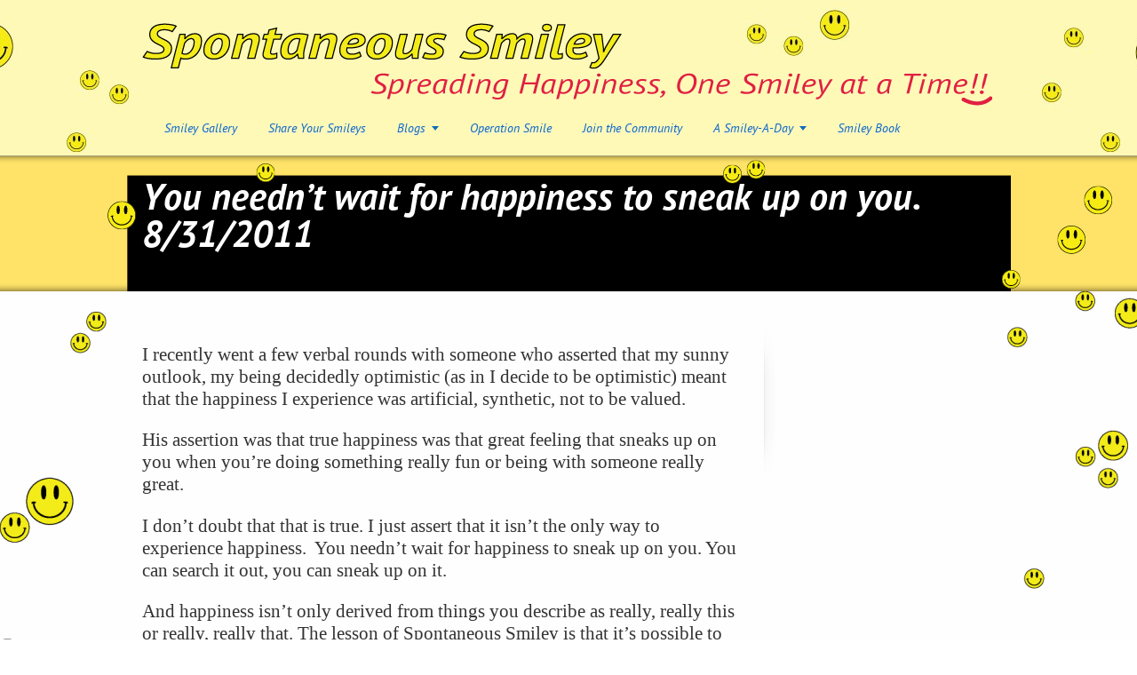

--- FILE ---
content_type: text/html; charset=UTF-8
request_url: http://spontaneoussmiley.com/2011/09/9018/
body_size: 10061
content:
<!DOCTYPE html>
<html lang="en-US">
<head>
<meta charset="UTF-8" />
<title>You needn’t wait for happiness to sneak up on you. 8/31/2011 | Spontaneous Smiley</title>
<link rel="shortcut icon" href="http://spontaneoussmiley.com/wp-content/uploads/2012/08/favicon.ico" />

<!-- Feeds and Pingback -->
<link rel="alternate" type="application/rss+xml" title="Spontaneous Smiley RSS2 Feed" href="http://spontaneoussmiley.com/feed/" />
<link rel="pingback" href="http://spontaneoussmiley.com/xmlrpc.php" />

	<script> var theChampSiteUrl = 'http://spontaneoussmiley.com'; </script>
			<script> var theChampLoadingImgPath = 'http://spontaneoussmiley.com/wp-content/plugins/super-socializer-whitelabel/images/ajax_loader.gif'; var theChampAjaxUrl = 'http://spontaneoussmiley.com/wp-admin/admin-ajax.php'; var theChampRedirectionUrl = 'http://spontaneoussmiley.com/2011/09/9018/'; var theChampRegRedirectionUrl = 'http://spontaneoussmiley.com/2011/09/9018/'; </script>
				<script> var theChampVerified = 0; var theChampAjaxUrl = 'http://spontaneoussmiley.com/wp-admin/admin-ajax.php'; var theChampPopupTitle = ''; var theChampEmailPopup = 0; var theChampEmailAjaxUrl = 'http://spontaneoussmiley.com/wp-admin/admin-ajax.php'; var theChampEmailPopupTitle = ''; var theChampEmailPopupErrorMsg = ''; var theChampEmailPopupUniqueId = ''; var theChampEmailPopupVerifyMessage = ''; var theChampTwitterRedirect = 'http%3A%2F%2Fspontaneoussmiley.com%2F2011%2F09%2F9018%2F'; </script>
				<div id="fb-root"></div>
		<script> var theChampFBKey = '735409413176009'; var theChampFBLang = 'en_US'; </script>
				<script> var theChampFacebookScope = 'email'; var theChampFBFeedEnabled = false; </script>
				<script> var theChampForceFBComment = true; var theChampFBCommentTitle = 'Comments Make Me Smile!'; var theChampFBCommentUrl = 'http://spontaneoussmiley.com/2011/09/9018/'; var theChampFBCommentColor = 'light'; var theChampFBCommentNumPosts = ''; var theChampFBCommentWidth = '100%'; var theChampFBCommentOrderby = 'reverse_time'; var theChampFBCommentMobile = 'auto-detect'; var theChampFBAppID = '735409413176009'; var theChampSiteUrl = 'http://spontaneoussmiley.com'; var theChampWPCommentingContent = ''; var theChampFBCommentingContent = ''; var theChampCommentingLoadFbFirst = 1; var theChampCommentingSwitchWpText = ''; var theChampCommentingSwitchFbText = ''; var theChampCommentingHandle = false;</script>
		<meta name='robots' content='max-image-preview:large' />
	<style type="text/css">
		.mu_register { margin:0 auto; }
		.mu_register form { margin-top: 2em; }
		.mu_register .error,.mu_register .mu_alert { 
			-webkit-border-radius: 1px;
			-moz-border-radius: 1px;
			border-radius: 1px;
			border: 1px solid #bbb;
			padding:10px;
			margin-bottom: 20px;
		}
		.mu_register .error {
			background: #FDE9EA;
			color: #A14A40;
			border-color: #FDCED0;
		}
		.mu_register input[type="submit"],
			.mu_register #blog_title,
			.mu_register #user_email,
			.mu_register #blogname,
			.mu_register #user_name { width:100%; font-size: 24px; margin:5px 0; }
		.mu_register .prefix_address,
			.mu_register .suffix_address {font-size: 18px;display:inline; }
		.mu_register label { font-weight:700; font-size:15px; display:block; margin:10px 0; }
		.mu_register label.checkbox { display:inline; }
		.mu_register .mu_alert { 
			background: #FFF9CC;
			color: #736B4C;
			border-color: #FFDB4F;
		}
	</style>
	<link rel='dns-prefetch' href='//static.addtoany.com' />
<link rel="alternate" type="application/rss+xml" title="Spontaneous Smiley &raquo; Feed" href="http://spontaneoussmiley.com/feed/" />
<link rel="alternate" type="application/rss+xml" title="Spontaneous Smiley &raquo; Comments Feed" href="http://spontaneoussmiley.com/comments/feed/" />
<link rel="alternate" type="application/rss+xml" title="Spontaneous Smiley &raquo; You needn’t wait for happiness to sneak up on you. 8/31/2011 Comments Feed" href="http://spontaneoussmiley.com/2011/09/9018/feed/" />
<link rel="alternate" title="oEmbed (JSON)" type="application/json+oembed" href="http://spontaneoussmiley.com/wp-json/oembed/1.0/embed?url=http%3A%2F%2Fspontaneoussmiley.com%2F2011%2F09%2F9018%2F" />
<link rel="alternate" title="oEmbed (XML)" type="text/xml+oembed" href="http://spontaneoussmiley.com/wp-json/oembed/1.0/embed?url=http%3A%2F%2Fspontaneoussmiley.com%2F2011%2F09%2F9018%2F&#038;format=xml" />
		<!-- This site uses the Google Analytics by MonsterInsights plugin v9.10.1 - Using Analytics tracking - https://www.monsterinsights.com/ -->
		<!-- Note: MonsterInsights is not currently configured on this site. The site owner needs to authenticate with Google Analytics in the MonsterInsights settings panel. -->
					<!-- No tracking code set -->
				<!-- / Google Analytics by MonsterInsights -->
		<style id='wp-img-auto-sizes-contain-inline-css' type='text/css'>
img:is([sizes=auto i],[sizes^="auto," i]){contain-intrinsic-size:3000px 1500px}
/*# sourceURL=wp-img-auto-sizes-contain-inline-css */
</style>
<link rel='stylesheet' id='formidable-css' href='http://spontaneoussmiley.com/wp-content/plugins/formidable/css/formidableforms.css?ver=12111439' type='text/css' media='all' />
<style id='wp-emoji-styles-inline-css' type='text/css'>

	img.wp-smiley, img.emoji {
		display: inline !important;
		border: none !important;
		box-shadow: none !important;
		height: 1em !important;
		width: 1em !important;
		margin: 0 0.07em !important;
		vertical-align: -0.1em !important;
		background: none !important;
		padding: 0 !important;
	}
/*# sourceURL=wp-emoji-styles-inline-css */
</style>
<style id='wp-block-library-inline-css' type='text/css'>
:root{--wp-block-synced-color:#7a00df;--wp-block-synced-color--rgb:122,0,223;--wp-bound-block-color:var(--wp-block-synced-color);--wp-editor-canvas-background:#ddd;--wp-admin-theme-color:#007cba;--wp-admin-theme-color--rgb:0,124,186;--wp-admin-theme-color-darker-10:#006ba1;--wp-admin-theme-color-darker-10--rgb:0,107,160.5;--wp-admin-theme-color-darker-20:#005a87;--wp-admin-theme-color-darker-20--rgb:0,90,135;--wp-admin-border-width-focus:2px}@media (min-resolution:192dpi){:root{--wp-admin-border-width-focus:1.5px}}.wp-element-button{cursor:pointer}:root .has-very-light-gray-background-color{background-color:#eee}:root .has-very-dark-gray-background-color{background-color:#313131}:root .has-very-light-gray-color{color:#eee}:root .has-very-dark-gray-color{color:#313131}:root .has-vivid-green-cyan-to-vivid-cyan-blue-gradient-background{background:linear-gradient(135deg,#00d084,#0693e3)}:root .has-purple-crush-gradient-background{background:linear-gradient(135deg,#34e2e4,#4721fb 50%,#ab1dfe)}:root .has-hazy-dawn-gradient-background{background:linear-gradient(135deg,#faaca8,#dad0ec)}:root .has-subdued-olive-gradient-background{background:linear-gradient(135deg,#fafae1,#67a671)}:root .has-atomic-cream-gradient-background{background:linear-gradient(135deg,#fdd79a,#004a59)}:root .has-nightshade-gradient-background{background:linear-gradient(135deg,#330968,#31cdcf)}:root .has-midnight-gradient-background{background:linear-gradient(135deg,#020381,#2874fc)}:root{--wp--preset--font-size--normal:16px;--wp--preset--font-size--huge:42px}.has-regular-font-size{font-size:1em}.has-larger-font-size{font-size:2.625em}.has-normal-font-size{font-size:var(--wp--preset--font-size--normal)}.has-huge-font-size{font-size:var(--wp--preset--font-size--huge)}.has-text-align-center{text-align:center}.has-text-align-left{text-align:left}.has-text-align-right{text-align:right}.has-fit-text{white-space:nowrap!important}#end-resizable-editor-section{display:none}.aligncenter{clear:both}.items-justified-left{justify-content:flex-start}.items-justified-center{justify-content:center}.items-justified-right{justify-content:flex-end}.items-justified-space-between{justify-content:space-between}.screen-reader-text{border:0;clip-path:inset(50%);height:1px;margin:-1px;overflow:hidden;padding:0;position:absolute;width:1px;word-wrap:normal!important}.screen-reader-text:focus{background-color:#ddd;clip-path:none;color:#444;display:block;font-size:1em;height:auto;left:5px;line-height:normal;padding:15px 23px 14px;text-decoration:none;top:5px;width:auto;z-index:100000}html :where(.has-border-color){border-style:solid}html :where([style*=border-top-color]){border-top-style:solid}html :where([style*=border-right-color]){border-right-style:solid}html :where([style*=border-bottom-color]){border-bottom-style:solid}html :where([style*=border-left-color]){border-left-style:solid}html :where([style*=border-width]){border-style:solid}html :where([style*=border-top-width]){border-top-style:solid}html :where([style*=border-right-width]){border-right-style:solid}html :where([style*=border-bottom-width]){border-bottom-style:solid}html :where([style*=border-left-width]){border-left-style:solid}html :where(img[class*=wp-image-]){height:auto;max-width:100%}:where(figure){margin:0 0 1em}html :where(.is-position-sticky){--wp-admin--admin-bar--position-offset:var(--wp-admin--admin-bar--height,0px)}@media screen and (max-width:600px){html :where(.is-position-sticky){--wp-admin--admin-bar--position-offset:0px}}

/*# sourceURL=wp-block-library-inline-css */
</style><style id='global-styles-inline-css' type='text/css'>
:root{--wp--preset--aspect-ratio--square: 1;--wp--preset--aspect-ratio--4-3: 4/3;--wp--preset--aspect-ratio--3-4: 3/4;--wp--preset--aspect-ratio--3-2: 3/2;--wp--preset--aspect-ratio--2-3: 2/3;--wp--preset--aspect-ratio--16-9: 16/9;--wp--preset--aspect-ratio--9-16: 9/16;--wp--preset--color--black: #000000;--wp--preset--color--cyan-bluish-gray: #abb8c3;--wp--preset--color--white: #ffffff;--wp--preset--color--pale-pink: #f78da7;--wp--preset--color--vivid-red: #cf2e2e;--wp--preset--color--luminous-vivid-orange: #ff6900;--wp--preset--color--luminous-vivid-amber: #fcb900;--wp--preset--color--light-green-cyan: #7bdcb5;--wp--preset--color--vivid-green-cyan: #00d084;--wp--preset--color--pale-cyan-blue: #8ed1fc;--wp--preset--color--vivid-cyan-blue: #0693e3;--wp--preset--color--vivid-purple: #9b51e0;--wp--preset--gradient--vivid-cyan-blue-to-vivid-purple: linear-gradient(135deg,rgb(6,147,227) 0%,rgb(155,81,224) 100%);--wp--preset--gradient--light-green-cyan-to-vivid-green-cyan: linear-gradient(135deg,rgb(122,220,180) 0%,rgb(0,208,130) 100%);--wp--preset--gradient--luminous-vivid-amber-to-luminous-vivid-orange: linear-gradient(135deg,rgb(252,185,0) 0%,rgb(255,105,0) 100%);--wp--preset--gradient--luminous-vivid-orange-to-vivid-red: linear-gradient(135deg,rgb(255,105,0) 0%,rgb(207,46,46) 100%);--wp--preset--gradient--very-light-gray-to-cyan-bluish-gray: linear-gradient(135deg,rgb(238,238,238) 0%,rgb(169,184,195) 100%);--wp--preset--gradient--cool-to-warm-spectrum: linear-gradient(135deg,rgb(74,234,220) 0%,rgb(151,120,209) 20%,rgb(207,42,186) 40%,rgb(238,44,130) 60%,rgb(251,105,98) 80%,rgb(254,248,76) 100%);--wp--preset--gradient--blush-light-purple: linear-gradient(135deg,rgb(255,206,236) 0%,rgb(152,150,240) 100%);--wp--preset--gradient--blush-bordeaux: linear-gradient(135deg,rgb(254,205,165) 0%,rgb(254,45,45) 50%,rgb(107,0,62) 100%);--wp--preset--gradient--luminous-dusk: linear-gradient(135deg,rgb(255,203,112) 0%,rgb(199,81,192) 50%,rgb(65,88,208) 100%);--wp--preset--gradient--pale-ocean: linear-gradient(135deg,rgb(255,245,203) 0%,rgb(182,227,212) 50%,rgb(51,167,181) 100%);--wp--preset--gradient--electric-grass: linear-gradient(135deg,rgb(202,248,128) 0%,rgb(113,206,126) 100%);--wp--preset--gradient--midnight: linear-gradient(135deg,rgb(2,3,129) 0%,rgb(40,116,252) 100%);--wp--preset--font-size--small: 13px;--wp--preset--font-size--medium: 20px;--wp--preset--font-size--large: 36px;--wp--preset--font-size--x-large: 42px;--wp--preset--spacing--20: 0.44rem;--wp--preset--spacing--30: 0.67rem;--wp--preset--spacing--40: 1rem;--wp--preset--spacing--50: 1.5rem;--wp--preset--spacing--60: 2.25rem;--wp--preset--spacing--70: 3.38rem;--wp--preset--spacing--80: 5.06rem;--wp--preset--shadow--natural: 6px 6px 9px rgba(0, 0, 0, 0.2);--wp--preset--shadow--deep: 12px 12px 50px rgba(0, 0, 0, 0.4);--wp--preset--shadow--sharp: 6px 6px 0px rgba(0, 0, 0, 0.2);--wp--preset--shadow--outlined: 6px 6px 0px -3px rgb(255, 255, 255), 6px 6px rgb(0, 0, 0);--wp--preset--shadow--crisp: 6px 6px 0px rgb(0, 0, 0);}:where(.is-layout-flex){gap: 0.5em;}:where(.is-layout-grid){gap: 0.5em;}body .is-layout-flex{display: flex;}.is-layout-flex{flex-wrap: wrap;align-items: center;}.is-layout-flex > :is(*, div){margin: 0;}body .is-layout-grid{display: grid;}.is-layout-grid > :is(*, div){margin: 0;}:where(.wp-block-columns.is-layout-flex){gap: 2em;}:where(.wp-block-columns.is-layout-grid){gap: 2em;}:where(.wp-block-post-template.is-layout-flex){gap: 1.25em;}:where(.wp-block-post-template.is-layout-grid){gap: 1.25em;}.has-black-color{color: var(--wp--preset--color--black) !important;}.has-cyan-bluish-gray-color{color: var(--wp--preset--color--cyan-bluish-gray) !important;}.has-white-color{color: var(--wp--preset--color--white) !important;}.has-pale-pink-color{color: var(--wp--preset--color--pale-pink) !important;}.has-vivid-red-color{color: var(--wp--preset--color--vivid-red) !important;}.has-luminous-vivid-orange-color{color: var(--wp--preset--color--luminous-vivid-orange) !important;}.has-luminous-vivid-amber-color{color: var(--wp--preset--color--luminous-vivid-amber) !important;}.has-light-green-cyan-color{color: var(--wp--preset--color--light-green-cyan) !important;}.has-vivid-green-cyan-color{color: var(--wp--preset--color--vivid-green-cyan) !important;}.has-pale-cyan-blue-color{color: var(--wp--preset--color--pale-cyan-blue) !important;}.has-vivid-cyan-blue-color{color: var(--wp--preset--color--vivid-cyan-blue) !important;}.has-vivid-purple-color{color: var(--wp--preset--color--vivid-purple) !important;}.has-black-background-color{background-color: var(--wp--preset--color--black) !important;}.has-cyan-bluish-gray-background-color{background-color: var(--wp--preset--color--cyan-bluish-gray) !important;}.has-white-background-color{background-color: var(--wp--preset--color--white) !important;}.has-pale-pink-background-color{background-color: var(--wp--preset--color--pale-pink) !important;}.has-vivid-red-background-color{background-color: var(--wp--preset--color--vivid-red) !important;}.has-luminous-vivid-orange-background-color{background-color: var(--wp--preset--color--luminous-vivid-orange) !important;}.has-luminous-vivid-amber-background-color{background-color: var(--wp--preset--color--luminous-vivid-amber) !important;}.has-light-green-cyan-background-color{background-color: var(--wp--preset--color--light-green-cyan) !important;}.has-vivid-green-cyan-background-color{background-color: var(--wp--preset--color--vivid-green-cyan) !important;}.has-pale-cyan-blue-background-color{background-color: var(--wp--preset--color--pale-cyan-blue) !important;}.has-vivid-cyan-blue-background-color{background-color: var(--wp--preset--color--vivid-cyan-blue) !important;}.has-vivid-purple-background-color{background-color: var(--wp--preset--color--vivid-purple) !important;}.has-black-border-color{border-color: var(--wp--preset--color--black) !important;}.has-cyan-bluish-gray-border-color{border-color: var(--wp--preset--color--cyan-bluish-gray) !important;}.has-white-border-color{border-color: var(--wp--preset--color--white) !important;}.has-pale-pink-border-color{border-color: var(--wp--preset--color--pale-pink) !important;}.has-vivid-red-border-color{border-color: var(--wp--preset--color--vivid-red) !important;}.has-luminous-vivid-orange-border-color{border-color: var(--wp--preset--color--luminous-vivid-orange) !important;}.has-luminous-vivid-amber-border-color{border-color: var(--wp--preset--color--luminous-vivid-amber) !important;}.has-light-green-cyan-border-color{border-color: var(--wp--preset--color--light-green-cyan) !important;}.has-vivid-green-cyan-border-color{border-color: var(--wp--preset--color--vivid-green-cyan) !important;}.has-pale-cyan-blue-border-color{border-color: var(--wp--preset--color--pale-cyan-blue) !important;}.has-vivid-cyan-blue-border-color{border-color: var(--wp--preset--color--vivid-cyan-blue) !important;}.has-vivid-purple-border-color{border-color: var(--wp--preset--color--vivid-purple) !important;}.has-vivid-cyan-blue-to-vivid-purple-gradient-background{background: var(--wp--preset--gradient--vivid-cyan-blue-to-vivid-purple) !important;}.has-light-green-cyan-to-vivid-green-cyan-gradient-background{background: var(--wp--preset--gradient--light-green-cyan-to-vivid-green-cyan) !important;}.has-luminous-vivid-amber-to-luminous-vivid-orange-gradient-background{background: var(--wp--preset--gradient--luminous-vivid-amber-to-luminous-vivid-orange) !important;}.has-luminous-vivid-orange-to-vivid-red-gradient-background{background: var(--wp--preset--gradient--luminous-vivid-orange-to-vivid-red) !important;}.has-very-light-gray-to-cyan-bluish-gray-gradient-background{background: var(--wp--preset--gradient--very-light-gray-to-cyan-bluish-gray) !important;}.has-cool-to-warm-spectrum-gradient-background{background: var(--wp--preset--gradient--cool-to-warm-spectrum) !important;}.has-blush-light-purple-gradient-background{background: var(--wp--preset--gradient--blush-light-purple) !important;}.has-blush-bordeaux-gradient-background{background: var(--wp--preset--gradient--blush-bordeaux) !important;}.has-luminous-dusk-gradient-background{background: var(--wp--preset--gradient--luminous-dusk) !important;}.has-pale-ocean-gradient-background{background: var(--wp--preset--gradient--pale-ocean) !important;}.has-electric-grass-gradient-background{background: var(--wp--preset--gradient--electric-grass) !important;}.has-midnight-gradient-background{background: var(--wp--preset--gradient--midnight) !important;}.has-small-font-size{font-size: var(--wp--preset--font-size--small) !important;}.has-medium-font-size{font-size: var(--wp--preset--font-size--medium) !important;}.has-large-font-size{font-size: var(--wp--preset--font-size--large) !important;}.has-x-large-font-size{font-size: var(--wp--preset--font-size--x-large) !important;}
/*# sourceURL=global-styles-inline-css */
</style>

<style id='classic-theme-styles-inline-css' type='text/css'>
/*! This file is auto-generated */
.wp-block-button__link{color:#fff;background-color:#32373c;border-radius:9999px;box-shadow:none;text-decoration:none;padding:calc(.667em + 2px) calc(1.333em + 2px);font-size:1.125em}.wp-block-file__button{background:#32373c;color:#fff;text-decoration:none}
/*# sourceURL=/wp-includes/css/classic-themes.min.css */
</style>
<link rel='stylesheet' id='contact-form-7-css' href='http://spontaneoussmiley.com/wp-content/plugins/contact-form-7/includes/css/styles.css?ver=5.8' type='text/css' media='all' />
<link rel='stylesheet' id='dashicons-css' href='http://spontaneoussmiley.com/wp-includes/css/dashicons.min.css?ver=6.9' type='text/css' media='all' />
<link rel='stylesheet' id='thickbox-css' href='http://spontaneoussmiley.com/wp-includes/js/thickbox/thickbox.css?ver=6.9' type='text/css' media='all' />
<link rel='stylesheet' id='the-champ-frontend-css-css' href='http://spontaneoussmiley.com/wp-content/plugins/super-socializer-whitelabel/css/front.css?ver=3.4.2' type='text/css' media='all' />
<link rel='stylesheet' id='addtoany-css' href='http://spontaneoussmiley.com/wp-content/plugins/add-to-any/addtoany.min.css?ver=1.16' type='text/css' media='all' />
<link rel='stylesheet' id='theme-style-css' href='http://spontaneoussmiley.com/wp-content/themes/striking/css/screen.css?ver=6.9' type='text/css' media='all' />
<link rel='stylesheet' id='theme-skin-css' href='http://spontaneoussmiley.com/wp-content/themes/striking/cache/skin.css?ver=1769472244' type='text/css' media='all' />
<script type="text/javascript" id="addtoany-core-js-before">
/* <![CDATA[ */
window.a2a_config=window.a2a_config||{};a2a_config.callbacks=[];a2a_config.overlays=[];a2a_config.templates={};
a2a_config.color_main = "ededd7"; a2a_config.color_border = "e01a23"; a2a_config.color_link_text = "1b39e4"; a2a_config.color_link_text_hover = "333333"; a2a_config.color_bg = "f7f497";

//# sourceURL=addtoany-core-js-before
/* ]]> */
</script>
<script type="text/javascript" defer src="https://static.addtoany.com/menu/page.js" id="addtoany-core-js"></script>
<script type="text/javascript" src="http://spontaneoussmiley.com/wp-includes/js/jquery/jquery.min.js?ver=3.7.1" id="jquery-core-js"></script>
<script type="text/javascript" src="http://spontaneoussmiley.com/wp-includes/js/jquery/jquery-migrate.min.js?ver=3.4.1" id="jquery-migrate-js"></script>
<script type="text/javascript" defer src="http://spontaneoussmiley.com/wp-content/plugins/add-to-any/addtoany.min.js?ver=1.1" id="addtoany-jquery-js"></script>
<script type="text/javascript" id="ict-ajax-scripts-js-extra">
/* <![CDATA[ */
var ICSaconn = {"ajaxurl":"http://spontaneoussmiley.com/wp-admin/admin-ajax.php","themeurl":"http://spontaneoussmiley.com/wp-content/themes/striking/","pluginurl":"http://spontaneoussmiley.com/wp-content/plugins/ivycat-ajax-testimonials"};
//# sourceURL=ict-ajax-scripts-js-extra
/* ]]> */
</script>
<script type="text/javascript" src="http://spontaneoussmiley.com/wp-content/plugins/ivycat-ajax-testimonials/assets/ivycat_testimonials_scripts.js?ver=6.9" id="ict-ajax-scripts-js"></script>
<script type="text/javascript" src="http://spontaneoussmiley.com/wp-content/plugins/super-socializer-whitelabel/js/front/social_login/general.js?ver=3.4.2" id="the_champ_ss_general_scripts-js"></script>
<script type="text/javascript" src="http://spontaneoussmiley.com/wp-content/plugins/super-socializer-whitelabel/js/front/social_login/common.js?ver=3.4.2" id="the_champ_sl_common-js"></script>
<script type="text/javascript" src="http://spontaneoussmiley.com/wp-content/plugins/super-socializer-whitelabel/js/front/facebook/sdk.js?ver=3.4.2" id="the_champ_fb_sdk-js"></script>
<script type="text/javascript" src="http://spontaneoussmiley.com/wp-content/plugins/super-socializer-whitelabel/js/front/social_login/facebook.js?ver=3.4.2" id="the_champ_sl_facebook-js"></script>
<script type="text/javascript" src="http://spontaneoussmiley.com/wp-content/plugins/super-socializer-whitelabel/js/front/facebook/commenting.js?ver=3.4.2" id="the_champ_fb_commenting-js"></script>
<script type="text/javascript" src="http://spontaneoussmiley.com/wp-content/themes/striking/js/jqueryslidemenu.js?ver=6.9" id="jqueryslidemenu-js"></script>
<script type="text/javascript" src="http://spontaneoussmiley.com/wp-content/themes/striking/js/jquery.tools.tabs.min.js?ver=1.2.6" id="jquery-tools-tabs-js"></script>
<script type="text/javascript" src="http://spontaneoussmiley.com/wp-content/themes/striking/js/jquery.colorbox-min.js?ver=1.3.19" id="jquery-colorbox-js"></script>
<script type="text/javascript" src="http://spontaneoussmiley.com/wp-content/themes/striking/js/swfobject.js?ver=2.2" id="swfobject-js"></script>
<script type="text/javascript" src="http://spontaneoussmiley.com/wp-content/themes/striking/js/jquery.stickyfooter.js?ver=1.0" id="jquery-stickyfooter-js"></script>
<script type="text/javascript" src="http://spontaneoussmiley.com/wp-content/themes/striking/js/custom.js?ver=6.9" id="custom-js-js"></script>
<link rel="https://api.w.org/" href="http://spontaneoussmiley.com/wp-json/" /><link rel="alternate" title="JSON" type="application/json" href="http://spontaneoussmiley.com/wp-json/wp/v2/posts/9018" /><link rel="EditURI" type="application/rsd+xml" title="RSD" href="http://spontaneoussmiley.com/xmlrpc.php?rsd" />
<meta name="generator" content="WordPress 6.9" />
<link rel="canonical" href="http://spontaneoussmiley.com/2011/09/9018/" />
<link rel='shortlink' href='http://spontaneoussmiley.com/?p=9018' />
<style type="text/css">
ul.scfw_16px li, ul.scfw_24px li, ul.scfw_32px li, ul.scfw_16px li a, ul.scfw_24px li a, ul.scfw_32px li a {
	display:inline !important;
	float:none !important;
	border:0 !important;
	background:transparent none !important;
	margin:0 !important;
	padding:0 !important;
}
ul.scfw_16px li {
	margin:0 2px 0 0 !important;
}
ul.scfw_24px li {
	margin:0 3px 0 0 !important;
}
ul.scfw_32px li {
	margin:0 5px 0 0 !important;
}
ul.scfw_text_img li:before, ul.scfw_16px li:before, ul.scfw_24px li:before, ul.scfw_32px li:before {
	content:none !important;
}
.scfw img {
	float:none !important;
}
</style>	
	<!-- WP Twitter - http://fabrix.net/wp-twitter/  -->
<script type='text/javascript'>var switchTo5x=true;</script>
<script type='text/javascript' src='http://w.sharethis.com/button/buttons.js'></script>
<script type='text/javascript'>stLight.options({publisher: ''}); </script>

<!--[if IE 6 ]>
	<link href="http://spontaneoussmiley.com/wp-content/themes/striking/css/ie6.css" media="screen" rel="stylesheet" type="text/css">
	<script type="text/javascript" src="http://spontaneoussmiley.com/wp-content/themes/striking/js/dd_belatedpng-min.js"></script>
	<script type="text/javascript" src="http://spontaneoussmiley.com/wp-content/themes/striking/js/ie6.js"></script>
<![endif]-->
<!--[if IE 7 ]>
<link href="http://spontaneoussmiley.com/wp-content/themes/striking/css/ie7.css" media="screen" rel="stylesheet" type="text/css">
<![endif]-->
<!--[if IE 8 ]>
<link href="http://spontaneoussmiley.com/wp-content/themes/striking/css/ie8.css" media="screen" rel="stylesheet" type="text/css">
<![endif]-->
<!--[if IE]>
	<script type="text/javascript" src="http://spontaneoussmiley.com/wp-content/themes/striking/js/html5.js"></script>
<![endif]-->
<script type="text/javascript">
var image_url='http://spontaneoussmiley.com/wp-content/themes/striking/images';
</script>
</head>
<body class="wp-singular post-template-default single single-post postid-9018 single-format-standard wp-theme-striking">
<header id="header">
	<div class="inner">
<div id="logo">
	<a href="http://spontaneoussmiley.com/"><img class="ie_png" src="http://spontaneoussmiley.com/wp-content/uploads/2012/07/logo-sponsmiley.png" alt="Spontaneous Smiley"/></a>
		</div>
		<nav id="navigation" class="jqueryslidemenu"><ul id="menu-main-navigation" class="menu"><li id="menu-item-78" class="menu-item menu-item-type-post_type menu-item-object-page menu-item-78"><a href="http://spontaneoussmiley.com/smiley-gallery/">Smiley Gallery</a></li>
<li id="menu-item-79" class="menu-item menu-item-type-post_type menu-item-object-page menu-item-79"><a href="http://spontaneoussmiley.com/share-your-smiley/">Share Your Smileys</a></li>
<li id="menu-item-403" class="menu-item menu-item-type-custom menu-item-object-custom menu-item-has-children menu-item-403 has-children"><a href="#">Blogs</a>
<ul class="sub-menu">
	<li id="menu-item-251" class="menu-item menu-item-type-post_type menu-item-object-page menu-item-251"><a href="http://spontaneoussmiley.com/the-smiley-lady-blog/">Smiley Blogs</a></li>
	<li id="menu-item-250" class="menu-item menu-item-type-post_type menu-item-object-page menu-item-250"><a href="http://spontaneoussmiley.com/these-will-make-you-smile/">Silly Smiley Stuff!</a></li>
	<li id="menu-item-26108" class="menu-item menu-item-type-post_type menu-item-object-page menu-item-26108"><a href="http://spontaneoussmiley.com/a-smiley-a-day/">Daily Smiley</a></li>
</ul>
</li>
<li id="menu-item-77" class="menu-item menu-item-type-post_type menu-item-object-page menu-item-77"><a href="http://spontaneoussmiley.com/operation-spontaneous-smiley/">Operation Smile</a></li>
<li id="menu-item-74" class="menu-item menu-item-type-post_type menu-item-object-page menu-item-74"><a href="http://spontaneoussmiley.com/join-the-smiley-community/">Join the Community</a></li>
<li id="menu-item-13994" class="menu-item menu-item-type-custom menu-item-object-custom menu-item-has-children menu-item-13994 has-children"><a href="http://spontaneoussmiley.com/a-smiley-a-day/">A Smiley-A-Day</a>
<ul class="sub-menu">
	<li id="menu-item-116" class="menu-item menu-item-type-post_type menu-item-object-page menu-item-116"><a href="http://spontaneoussmiley.com/a-smiley-a-day/">A Smiley-A-Day</a></li>
	<li id="menu-item-13600" class="menu-item menu-item-type-post_type menu-item-object-page menu-item-13600"><a href="http://spontaneoussmiley.com/a-month-of-smiley-silliness/">A Month of Smiley Silliness</a></li>
</ul>
</li>
<li id="menu-item-75" class="menu-item menu-item-type-post_type menu-item-object-page menu-item-75"><a href="http://spontaneoussmiley.com/smiley-book/">Smiley Book</a></li>
</ul></nav>	</div>
</header><div id="feature"><div class="top_shadow"></div><div class="inner"><h1>You needn’t wait for happiness to sneak up on you. 8/31/2011</h1><div id="introduce"><div class="entry_meta"></div></div></div><div class="bottom_shadow"></div></div><div id="page">
	<div class="inner right_sidebar">
		<div id="main">
						<article id="post-9018" class="entry content entry_left">
				<header>
				</header>
				<p><!-- @font-face {   font-family: "Cambria"; }@font-face {   font-family: "Chalkboard"; }@font-face {   font-family: "Futura"; }p.MsoNormal, li.MsoNormal, div.MsoNormal { margin: 0in 0in 0.0001pt; font-size: 12pt; font-family: "Times New Roman"; }div.Section1 { page: Section1; } --></p>
<p class="MsoNormal" style="margin-bottom: 16pt;"><span style="font-size: 16pt; font-family: Chalkboard;">I recently went a few verbal rounds with someone who asserted that my sunny outlook, my being decidedly optimistic (as in I decide to be optimistic) meant that the happiness I experience was artificial, synthetic, not to be valued.</span></p>
<p class="MsoNormal" style="margin-bottom: 16pt;"><span style="font-size: 16pt; font-family: Chalkboard;">His assertion was that true happiness was that great feeling that sneaks up on you when you’re doing something really fun or being with someone really great.</span></p>
<p class="MsoNormal" style="margin-bottom: 16pt;"><span style="font-size: 16pt; font-family: Chalkboard;">I don’t doubt that that is true. I just assert that it isn’t the only way to experience happiness.  You needn’t wait for happiness to sneak up on you. You can search it out, you can sneak up on it.</span></p>
<p class="MsoNormal" style="margin-bottom: 16pt;"><span style="font-size: 16pt; font-family: Chalkboard;">And happiness isn’t only derived from things you describe as really, really this or really, really that. The lesson of Spontaneous Smiley is that it’s possible to derive happiness from minutia, from the littlest of things, the most mundane of chores, the least likely of objects.</span></p>
<p style="text-align: center;"><span style="font-size: 16pt; font-family: Chalkboard;">Bird Poop? Yes!<br />
<img fetchpriority="high" decoding="async" class="aligncenter size-medium wp-image-9019" title="bird-poop" src="http://www.spontaneoussmiley.com/wp-content/uploads/2011/09/bird-poop-300x300.jpg" alt="bird-poop" width="300" height="300" /><br />
</span><span style="font-size: 16pt; font-family: Chalkboard;">Garbage Can? Yes!</span><img decoding="async" class="aligncenter size-medium wp-image-9020" title="garbage-can-smiley" src="http://www.spontaneoussmiley.com/wp-content/uploads/2011/09/garbage-can-smiley-300x300.jpg" alt="garbage-can-smiley" width="300" height="300" /></p>
<p style="text-align: center;"><span style="font-size: 16pt; font-family: Chalkboard;">Peeling Paint? Yes!</span><img decoding="async" class="aligncenter size-medium wp-image-9021" title="pink-potty-peeling-paint-smiley" src="http://www.spontaneoussmiley.com/wp-content/uploads/2011/09/pink-potty-peeling-paint-smiley-300x300.jpg" alt="pink-potty-peeling-paint-smiley" width="300" height="300" /></p>
<p class="MsoNormal" style="margin-bottom: 16pt;"><span style="font-size: 16pt; font-family: Chalkboard;">But if minutia is going to do it for you, it does require that you decide to notice minutia and define it as good, pleasant, beautiful, etc.</span></p>
<p><span style="font-size: 16pt; font-family: Chalkboard;">Smile. Be happy!<br />
Ruth</span></p>
<div style="text-align: center"><span class="st_facebook_large" displayText="facebook"></span><span class="st_twitter_large" displayText="twitter"></span><span class="st_pinterest_large" displayText="pinterest"></span><span class="st_tumblr_large" displayText="tumblr"></span><span class="st_stumbleupon_large" displayText="stumbleupon"></span><span class="st_email_large" displayText="email"></span><span class="st_sharethis_large" displayText="sharethis"></span></div>
<div class="addtoany_share_save_container addtoany_content addtoany_content_bottom">
<div class="a2a_kit a2a_kit_size_16 addtoany_list" data-a2a-url="http://spontaneoussmiley.com/2011/09/9018/" data-a2a-title="You needn’t wait for happiness to sneak up on you. 8/31/2011"><a class="a2a_button_facebook" href="https://www.addtoany.com/add_to/facebook?linkurl=http%3A%2F%2Fspontaneoussmiley.com%2F2011%2F09%2F9018%2F&amp;linkname=You%20needn%E2%80%99t%20wait%20for%20happiness%20to%20sneak%20up%20on%20you.%208%2F31%2F2011" title="Facebook" rel="nofollow noopener" target="_blank"></a><a class="a2a_button_twitter" href="https://www.addtoany.com/add_to/twitter?linkurl=http%3A%2F%2Fspontaneoussmiley.com%2F2011%2F09%2F9018%2F&amp;linkname=You%20needn%E2%80%99t%20wait%20for%20happiness%20to%20sneak%20up%20on%20you.%208%2F31%2F2011" title="Twitter" rel="nofollow noopener" target="_blank"></a><a class="a2a_button_pinterest" href="https://www.addtoany.com/add_to/pinterest?linkurl=http%3A%2F%2Fspontaneoussmiley.com%2F2011%2F09%2F9018%2F&amp;linkname=You%20needn%E2%80%99t%20wait%20for%20happiness%20to%20sneak%20up%20on%20you.%208%2F31%2F2011" title="Pinterest" rel="nofollow noopener" target="_blank"></a><a class="a2a_button_tumblr" href="https://www.addtoany.com/add_to/tumblr?linkurl=http%3A%2F%2Fspontaneoussmiley.com%2F2011%2F09%2F9018%2F&amp;linkname=You%20needn%E2%80%99t%20wait%20for%20happiness%20to%20sneak%20up%20on%20you.%208%2F31%2F2011" title="Tumblr" rel="nofollow noopener" target="_blank"></a><a class="a2a_button_email" href="https://www.addtoany.com/add_to/email?linkurl=http%3A%2F%2Fspontaneoussmiley.com%2F2011%2F09%2F9018%2F&amp;linkname=You%20needn%E2%80%99t%20wait%20for%20happiness%20to%20sneak%20up%20on%20you.%208%2F31%2F2011" title="Email" rel="nofollow noopener" target="_blank"></a><a class="a2a_dd addtoany_no_icon addtoany_share_save addtoany_share" href="https://www.addtoany.com/share">Share Spontaneous Smiley</a></div>
</div>
								<footer>
																									<nav class="entry_navigation">
						<div class="nav-previous"><a href="http://spontaneoussmiley.com/2011/08/wisdom-begins-with-wonder-socrates-8302011/" rel="prev"><span class="meta-nav">&larr;</span> “Wisdom begins with wonder.” Socrates     8/30/2011</a></div>
						<div class="nav-next"><a href="http://spontaneoussmiley.com/2011/09/good-things-come-to-those-who-wait-9411/" rel="next">“Good things come to those who wait.” 9/4/11 <span class="meta-nav">&rarr;</span></a></div>
					</nav>
									</footer>
				<div class="clearboth"></div>
			</article>

<section id="comments">
	



</section><!-- #comments -->		</div>
		<aside id="sidebar">
	<div id="sidebar_content" class="lessgap"></div>
	<div id="sidebar_bottom"></div>
</aside>		<div class="clearboth"></div>
	</div>
	<div id="page_bottom"></div>
</div>
<div><div><footer id="footer">
	<div id="footer_shadow"></div>
	<div class="inner">
			<div class="one_fourth"></div>
			<div class="one_fourth"></div>
			<div class="one_fourth"></div>
			<div class="one_fourth last"></div>
		<div class="clearboth"></div>
	</div>
	<div id="footer_bottom">
		<div class="inner">
			<div id="copyright">Copyright © 2012 Spontaneous Smiley</div>
<nav id="footer_menu" class="menu-footer-navigation-container"><ul id="menu-footer-navigation" class="menu"><li id="menu-item-124" class="menu-item menu-item-type-post_type menu-item-object-page menu-item-124"><a href="http://spontaneoussmiley.com/dmcaprivacyterms-of-service/">DMCA/Privacy/Terms of Service</a></li>
<li id="menu-item-118" class="menu-item menu-item-type-post_type menu-item-object-page menu-item-118"><a href="http://spontaneoussmiley.com/contact/">Contact</a></li>
</ul></nav>			<div class="clearboth"></div>
		</div>
	</div>
</footer>
</div></div><script type="speculationrules">
{"prefetch":[{"source":"document","where":{"and":[{"href_matches":"/*"},{"not":{"href_matches":["/wp-*.php","/wp-admin/*","/wp-content/uploads/*","/wp-content/*","/wp-content/plugins/*","/wp-content/themes/striking/*","/*\\?(.+)"]}},{"not":{"selector_matches":"a[rel~=\"nofollow\"]"}},{"not":{"selector_matches":".no-prefetch, .no-prefetch a"}}]},"eagerness":"conservative"}]}
</script>
<script type="text/javascript" src="http://spontaneoussmiley.com/wp-content/plugins/contact-form-7/includes/swv/js/index.js?ver=5.8" id="swv-js"></script>
<script type="text/javascript" id="contact-form-7-js-extra">
/* <![CDATA[ */
var wpcf7 = {"api":{"root":"http://spontaneoussmiley.com/wp-json/","namespace":"contact-form-7/v1"}};
//# sourceURL=contact-form-7-js-extra
/* ]]> */
</script>
<script type="text/javascript" src="http://spontaneoussmiley.com/wp-content/plugins/contact-form-7/includes/js/index.js?ver=5.8" id="contact-form-7-js"></script>
<script type="text/javascript" id="thickbox-js-extra">
/* <![CDATA[ */
var thickboxL10n = {"next":"Next \u003E","prev":"\u003C Prev","image":"Image","of":"of","close":"Close","noiframes":"This feature requires inline frames. You have iframes disabled or your browser does not support them.","loadingAnimation":"http://spontaneoussmiley.com/wp-includes/js/thickbox/loadingAnimation.gif"};
//# sourceURL=thickbox-js-extra
/* ]]> */
</script>
<script type="text/javascript" src="http://spontaneoussmiley.com/wp-includes/js/thickbox/thickbox.js?ver=3.1-20121105" id="thickbox-js"></script>
<script type="text/javascript" src="http://spontaneoussmiley.com/wp-includes/js/comment-reply.min.js?ver=6.9" id="comment-reply-js" async="async" data-wp-strategy="async" fetchpriority="low"></script>
<script id="wp-emoji-settings" type="application/json">
{"baseUrl":"https://s.w.org/images/core/emoji/17.0.2/72x72/","ext":".png","svgUrl":"https://s.w.org/images/core/emoji/17.0.2/svg/","svgExt":".svg","source":{"concatemoji":"http://spontaneoussmiley.com/wp-includes/js/wp-emoji-release.min.js?ver=6.9"}}
</script>
<script type="module">
/* <![CDATA[ */
/*! This file is auto-generated */
const a=JSON.parse(document.getElementById("wp-emoji-settings").textContent),o=(window._wpemojiSettings=a,"wpEmojiSettingsSupports"),s=["flag","emoji"];function i(e){try{var t={supportTests:e,timestamp:(new Date).valueOf()};sessionStorage.setItem(o,JSON.stringify(t))}catch(e){}}function c(e,t,n){e.clearRect(0,0,e.canvas.width,e.canvas.height),e.fillText(t,0,0);t=new Uint32Array(e.getImageData(0,0,e.canvas.width,e.canvas.height).data);e.clearRect(0,0,e.canvas.width,e.canvas.height),e.fillText(n,0,0);const a=new Uint32Array(e.getImageData(0,0,e.canvas.width,e.canvas.height).data);return t.every((e,t)=>e===a[t])}function p(e,t){e.clearRect(0,0,e.canvas.width,e.canvas.height),e.fillText(t,0,0);var n=e.getImageData(16,16,1,1);for(let e=0;e<n.data.length;e++)if(0!==n.data[e])return!1;return!0}function u(e,t,n,a){switch(t){case"flag":return n(e,"\ud83c\udff3\ufe0f\u200d\u26a7\ufe0f","\ud83c\udff3\ufe0f\u200b\u26a7\ufe0f")?!1:!n(e,"\ud83c\udde8\ud83c\uddf6","\ud83c\udde8\u200b\ud83c\uddf6")&&!n(e,"\ud83c\udff4\udb40\udc67\udb40\udc62\udb40\udc65\udb40\udc6e\udb40\udc67\udb40\udc7f","\ud83c\udff4\u200b\udb40\udc67\u200b\udb40\udc62\u200b\udb40\udc65\u200b\udb40\udc6e\u200b\udb40\udc67\u200b\udb40\udc7f");case"emoji":return!a(e,"\ud83e\u1fac8")}return!1}function f(e,t,n,a){let r;const o=(r="undefined"!=typeof WorkerGlobalScope&&self instanceof WorkerGlobalScope?new OffscreenCanvas(300,150):document.createElement("canvas")).getContext("2d",{willReadFrequently:!0}),s=(o.textBaseline="top",o.font="600 32px Arial",{});return e.forEach(e=>{s[e]=t(o,e,n,a)}),s}function r(e){var t=document.createElement("script");t.src=e,t.defer=!0,document.head.appendChild(t)}a.supports={everything:!0,everythingExceptFlag:!0},new Promise(t=>{let n=function(){try{var e=JSON.parse(sessionStorage.getItem(o));if("object"==typeof e&&"number"==typeof e.timestamp&&(new Date).valueOf()<e.timestamp+604800&&"object"==typeof e.supportTests)return e.supportTests}catch(e){}return null}();if(!n){if("undefined"!=typeof Worker&&"undefined"!=typeof OffscreenCanvas&&"undefined"!=typeof URL&&URL.createObjectURL&&"undefined"!=typeof Blob)try{var e="postMessage("+f.toString()+"("+[JSON.stringify(s),u.toString(),c.toString(),p.toString()].join(",")+"));",a=new Blob([e],{type:"text/javascript"});const r=new Worker(URL.createObjectURL(a),{name:"wpTestEmojiSupports"});return void(r.onmessage=e=>{i(n=e.data),r.terminate(),t(n)})}catch(e){}i(n=f(s,u,c,p))}t(n)}).then(e=>{for(const n in e)a.supports[n]=e[n],a.supports.everything=a.supports.everything&&a.supports[n],"flag"!==n&&(a.supports.everythingExceptFlag=a.supports.everythingExceptFlag&&a.supports[n]);var t;a.supports.everythingExceptFlag=a.supports.everythingExceptFlag&&!a.supports.flag,a.supports.everything||((t=a.source||{}).concatemoji?r(t.concatemoji):t.wpemoji&&t.twemoji&&(r(t.twemoji),r(t.wpemoji)))});
//# sourceURL=http://spontaneoussmiley.com/wp-includes/js/wp-emoji-loader.min.js
/* ]]> */
</script>
<script type='text/javascript'>if(typeof jQuery != 'undefined'){
if(jQuery.browser.msie && parseInt(jQuery.browser.version, 10)==8){
	jQuery(".jqueryslidemenu ul li ul").css({display:'block', visibility:'hidden'});
}
}
</script></body>
</html>

--- FILE ---
content_type: text/css
request_url: http://spontaneoussmiley.com/wp-content/themes/striking/css/screen.css?ver=6.9
body_size: 15835
content:
/* ======================================================= */
/*                      Global Reset                       */
/* ======================================================= */
/*
html5doctor.com Reset Stylesheet
v1.6
Last Updated: 2010-08-18
Author: Richard Clark - http://richclarkdesign.com
Twitter: @rich_clark
*/
html, body, div, span, object, iframe, h1, h2, h3, h4, h5, h6, p, blockquote, pre, abbr, address, cite, code, del, dfn, em, img, ins, kbd, q, samp, small, strong, sub, sup, var, b, i, dl, dt, dd, ol, ul, li, fieldset, form, label, legend, table, caption, tbody, tfoot, thead, tr, th, td, article, aside, canvas, details, figcaption, figure, footer, header, hgroup, menu, nav, section, summary, time, mark, audio, video {
	margin: 0;
	padding: 0;
	border: 0;
	outline: 0;
	font-size: 100%;
	vertical-align: baseline;
	background: transparent;
}
article, aside, details, figcaption, figure, footer, header, hgroup, menu, nav, section {
	display: block;
}
nav ul {
	list-style: none;
}
blockquote, q {
	quotes: none;
}
blockquote:before, blockquote:after, q:before, q:after {
	content: '';
	content: none;
}
a {
	margin: 0;
	padding: 0;
	font-size: 100%;
	vertical-align: baseline;
	background: transparent;
}
/* change colours to suit your needs */
ins {
	background-color: #ff9;
	color: #000;
	text-decoration: none;
}
/* change colours to suit your needs */
mark {
	background-color: #ff9;
	color: #000;
	font-style: italic;
	font-weight: bold;
}
del {
	text-decoration: line-through;
}
abbr[title], dfn[title] {
	border-bottom: 1px dotted inherit;
	cursor: help;
}
/* tables still need cellspacing="0" in the markup */
table {
	border-collapse: collapse;
	border-spacing: 0;
}
/* change border colour to suit your needs */
hr {
	display: block;
	height: 1px;
	border: 0;
	border-top: 1px solid #cccccc;
	margin: 1em 0;
	padding: 0;
}
input, select {
	vertical-align: middle;
}
/* ======================================================= */
/*                       Base Style                        */
/* ======================================================= */
/* Basic typography
---------------------------------------------------------- */
body {
	font-family: "Lucida Sans Unicode", "Lucida Sans", "Lucida Grande", Arial, sans-serif;
	font-size: 12px;
	line-height: 20px;
	color: #333;
}
strong, th, thead td {
	font-weight: bold;
}
cite, em, dfn {
	font-style: italic;
}
code, kbd, samp, pre, tt, var, input[type=text], input[type=password], input[type=email], textarea {
	font-family: "Consolas","Bitstream Vera Sans Mono","Courier New",Courier,monospace;
}
code, pre {
	display: block;
	white-space: pre;
}
del {
	text-decoration: line-through;
	color: #666;
}
ins, dfn {
	border-bottom: 1px solid #ccc;
}
small, sup, sub {
	font-size: 85%;
}
abbr, acronym {
	text-transform: uppercase;
	letter-spacing: .1em;
}
a abbr, a acronym {
	border: none;
}
abbr[title], acronym[title], dfn[title] {
	cursor: help;
	border-bottom: 1px dotted #ccc;
}
sup {
	vertical-align: super;
}
sub {
	vertical-align: sub;
}
p, ul, ol, dl, table, fieldset, blockquote, pre, code {
	margin-bottom: 20px;
}
/* Basic size
---------------------------------------------------------- */
h1, h2, h3, h4, h5, h6 {
	margin-bottom: 0.6em;
	font-weight: normal;
	line-height: 1em;
}
h1 {
	font-size: 36px;
}
h2 {
	font-size: 30px;
}
h3 {
	font-size: 24px;
}
h4 {
	font-size: 18px;
}
h5 {
	font-size: 14px;
}
h6 {
	font-size: 12px;
}
h1 .subTitle, h2 .subTitle, h3 .subTitle, h4 .subTitle, h5 .subTitle, h6 .subTitle {
	display: block;
	color: #999;
	font-size: 0.65em;
	margin: 0;
}
/* Basic lists
---------------------------------------------------------- */
ul {
	margin-left: 1.5em;
	list-style-type: disc;
}
ul li {
	margin-left: .85em;
}
ul ul {
	list-style-type: square;
}
ul ul ul {
	list-style-type: circle;
}
ol {
	margin-left: 2.35em;
	list-style-position: outside;
	list-style-type: decimal;
}
dt {
	margin-top: .8em;
	margin-bottom: .4em;
	font-weight: bold;
}
ol ol, ul ol {
	margin-left: 2.5em;
}
ul ol, ol ul, ol ol, ul ul {
	margin-bottom: 0;
}
/* Link style
---------------------------------------------------------- */
a:link, a:visited, a:hover, a:active, a:focus {
	color:#666;
	outline: 0 none;
	text-decoration: none;
}
/* Non-semantic helper classes
---------------------------------------------------------- */
.center {
	text-align: center;
}
.hidden {
	display: none;
	visibility: hidden;
}
.invisible {
	visibility: hidden;
}
.alignright {
	float: right;
}
.alignleft {
	float: left;
}
.aligncenter {
	margin-left:auto;
	margin-right:auto;
}
.clearboth{
	clear: both;
	display: block;
	font-size: 0px;
	height: 0px;
	line-height: 0;
	width: 100%;
	overflow:hidden;
}
/* ======================================================= */
/*                          Form                           */
/* ======================================================= */
.form-item {
	margin: 0 0 10px;
}
.form-item label {
	cursor: pointer;
}
fieldset {
	padding: 1em;
	border: 1px solid #ccc;
}
legend {
	padding: 0 .8em;
	font-weight: bold;
	font-size: 1.2em;
}
textarea, input[type=text], input[type=password], input[type=email], select {
	border: 1px solid #ccc;
	background: #fff;
	font-size: inherit;
}
input, select {
	cursor: pointer;
}
input[type=text], input[type=password], input[type=email] {
	cursor: text;
}
textarea {
	overflow:auto;
}
textarea, input {
	padding: 5px;
	outline: none;
}
select {
	padding: 2px;
}
option {
	padding: 0 4px;
}
input[type=button], button {
	padding: 4px;
	cursor: pointer;
	vertical-align: middle;
}
input.text_input,textarea.textarea {
	border: 1px solid #ccc;
	background: url("../images/input_bg.png") no-repeat scroll 0 0 transparent;
     -moz-border-radius: 1px;
  -webkit-border-radius: 1px;
          border-radius: 1px;
}
input.text_input:focus,textarea.textarea:focus {
	border: 1px solid #999;	
}

/* ======================================================= */
/*                          Table                          */
/* ======================================================= */
table, td, th {
	vertical-align: middle;
}
caption {
	padding-bottom: 0.8em;
}
/* Table Style
---------------------------------------------------------- */
.table_style
{
	border: 1px solid #dddddd;
	margin-bottom:20px;
}
.table_style table
{
	text-align: left;
	border-collapse: collapse;
	border: 1px solid #fff;
	width:100%;
	padding:0;
	margin:0;
}
.table_style th
{
	text-align:center;
	padding:12px;
	font-weight: normal;
	font-size: 14px;
	color: #555;
	background-color:#EEEEEE;
}
.table_style tbody
{
	background: #F9F9F9;
}
.table_style td
{
	text-align:center;
	padding: 10px;
	color: #666;
	border-top: 1px dashed #fff;
}
.table_style tbody tr:hover td
{
	color: #333;
	background: #fff;
	border-top: 1px solid #fff;
}
.table_style tfoot
{
	background-color:#f3f3f3;
}
.table_style tfoot td
{
	padding:8px;
}
/* ======================================================= */
/*                         Columns                         */
/* ======================================================= */
/* Basic columns
---------------------------------------------------------- */
.one_half, .one_third, .two_third, .three_fourth, .one_fourth, .one_fifth, .two_fifth, .three_fifth, .four_fifth, .one_sixth, .five_sixth {
	position: relative;
	margin-right: 4%;
	float: left;
	min-height: 1px;
	height: auto !important;
	height: 1px;
}
.one_half {
	width: 48%;
}
.one_third {
	width: 30.6666%;
}
.two_third {
	width: 65.3332%;
}
.one_fourth {
	width: 22%;
}
.two_fourth {
	width: 48%;
}
.three_fourth {
	width: 74%;
}
.one_fifth {
	width: 16.8%;
}
.two_fifth {
	width: 37.6%;
}
.three_fifth {
	width: 58.4%;
}
.four_fifth {
	width: 79.2%;
}
.one_sixth {
	width: 13.3333%;
}
.two_sixth {
	width: 30.6666%;
}
.three_sixth {
	width: 47.9998%;
}
.four_sixth {
	width: 65.3332%;
}
.five_sixth {
	width: 82.6665%;
}
.last {
	margin-right: 0 !important;
	clear: right;
}
/* Two level columns
---------------------------------------------------------- */
.one_half .one_half {
	margin-right: 8.3333%;
	width: 45.8333%;
}
.one_half .one_third {
	margin-right: 8.3333%;
	width: 27.7778%;
}
.one_half .two_third {
	margin-right: 8.3333%;
	width: 63.8889%;
}
.two_third .one_third {
	margin-right: 6.1224%;
	width: 29.2517%;
}
.two_third .two_third {
	margin-right: 6.1224%;
	width: 64.6258%;
}
.two_third .one_fourth {
	margin-right: 6.1224%;
	width: 20.4082%;
}
/* ======================================================= */
/*                         Divider                         */
/* ======================================================= */
.divider {
	position:relative;
	clear:both;
	display:block;
	padding-top:20px;
	margin-bottom:40px;
	border-bottom:1px solid #EEEEEE;
}
.divider.top a {
	position:absolute;
	right:0;
	top:10px;
	width:20px;
	background:none repeat scroll 0 0 #FFFFFF;
	font-size:10px;
	padding:0 2px;
	text-align:right;
	text-decoration:none;
	color:#ccc;
}
.divider_padding {
	position:relative;
	clear:both;
	display:block;
	padding-top:30px;
}
.divider_line {
	position:relative;
	clear:both;
	display:block;
	border-bottom:1px solid #EEEEEE;
	margin-bottom:10px;
}
/* ======================================================= */
/*                      Images Styles                      */
/* ======================================================= */
/* Basic image style
---------------------------------------------------------- */
.preloading {
	background:url("../images/loading.gif") #f9f9f9 no-repeat 50% 50%;
}
img.alignleft, .wp-caption.alignleft{
	margin:2px 16px 2px 2px !important;
}
img.alignright, .wp-caption.alignright {
	margin:2px 2px 2px 16px !important;
}
img.aligncenter, .wp-caption.aligncenter {
	display: block;
	margin: 2px auto !important;
	text-align: center;
}
/* wp default image
---------------------------------------------------------- */
.wp-caption {
	background: #fff;
	border: 3px solid #000;
	margin-bottom: 25px;
	padding-top: 5px;
	text-align: center;
}
.wp-caption img {
	border: 0 none;
	margin: 0;
	padding: 0;
}
p.wp-caption-text {
	font-size: 16px;
	line-height: 18px;
	margin: 0;
	padding: 5px 5px 25px 5px;
	text-align: center;
}
/* Image with frame
---------------------------------------------------------- */
.image_styled {
	margin-bottom: 10px;
}
.image_styled.aligncenter .image_frame,.image_styled.aligncenter .image_shadow{
	margin: 0 auto;
}
.image_frame {
	background-color:#f9f9f9;
	background:url("../images/loading.gif") #f9f9f9 no-repeat 50% 50%;
	position: relative;
}
.image_styled,.image_frame,.image_styled img {
	display: block;
}
.image_frame img {
	visibility: hidden;
}
#feature .image_frame img {
	visibility: visible;
}
.image_frame {
	border:1px solid #eee;
}
.image_overlay {
	position:absolute;
	top:0;
	left:0;
	height:100%;
	width:100%;
	visibility:hidden;
	overflow: hidden;
}
.image_icon_zoom .image_overlay {
	background:url("../images/image_icon_zoom.png") no-repeat scroll 50% 50% transparent;
}
.image_icon_play .image_overlay {
	background:url("../images/image_icon_play.png") no-repeat scroll 50% 50% transparent;
}
.image_icon_doc .image_overlay {
	background:url("../images/image_icon_doc.png") no-repeat scroll 50% 50% transparent;
}
.image_icon_link .image_overlay {
	background:url("../images/image_icon_link.png") no-repeat scroll 50% 50% transparent;
}
.image_styled.alignleft {
	margin-right:16px;
}
.image_styled.alignright {
	margin-left:16px;
}
.image_no_link {
	cursor: default;
}
/* Picture Frame
---------------------------------------------------------- */
.picture_frame {
	background:url("../images/picture_frame.png") no-repeat scroll 0 0 transparent;
	height:166px;
	width:148px;
	margin-bottom:20px;
}
.picture_frame img{
	padding:20px 21px 20px 21px;
	width:106px;
	height:126px;
}
/* ======================================================= */
/*                    Gallery shortcode                    */
/* ======================================================= */
.gallery {
	display: block;
	clear: both;
	overflow: hidden;
	margin: 0 auto;
}
.gallery .gallery-row {
	display: block;
	clear: both;
	overflow: hidden;
	margin: 0;
}
.gallery .gallery-image {
	opacity:0;
	visibility:hidden;
}
.gallery .gallery-item {
	overflow: hidden;
	float: left;
	margin: 0;
	text-align: center;
	list-style: none;
	padding: 0;
}
.gallery .gallery-image-wrap {
	overflow:hidden;
	position:relative;
}
.gallery .gallery-item img, .gallery .gallery-item img.thumbnail {
	max-width: 89%;
	height: auto;
	padding: 1%;
	display:block;
	margin: 0 auto;
}
.gallery-caption {
	margin-left: 0;
}

/* Image sizes depending on the number of columns */
.gallery .col-0 { width: 100%; }
.gallery .col-1 { width: 100%; }
.gallery .col-2 { width: 50%; }
.gallery .col-3 { width: 33.33%; }
.gallery .col-4 { width: 25%; }
.gallery .col-5 { width: 20%; }
.gallery .col-6 { width: 16.66%; }
.gallery .col-7 { width: 14.28%; }
.gallery .col-8 { width: 12.5%; }
.gallery .col-9 { width: 11.11%; }
.gallery .col-10 { width: 10%; }
.gallery .col-11 { width: 9.09%; }
.gallery .col-12 { width: 8.33%; }
.gallery .col-13 { width: 7.69%; }
.gallery .col-14 { width: 7.14%; }
.gallery .col-15 { width: 6.66%; }
.gallery .col-16 { width: 6.25%; }
.gallery .col-17 { width: 5.88%; }
.gallery .col-18 { width: 5.55%; }
.gallery .col-19 { width: 5.26%; }
.gallery .col-20 { width: 5%; }
.gallery .col-21 { width: 4.76%; }
.gallery .col-22 { width: 4.54%; }
.gallery .col-23 { width: 4.34%; }
.gallery .col-24 { width: 4.16%; }
.gallery .col-25 { width: 4%; }
.gallery .col-26 { width: 3.84%; }
.gallery .col-27 { width: 3.7%; }
.gallery .col-28 { width: 3.57%; }
.gallery .col-29 { width: 3.44%; }
.gallery .col-30 { width: 3.33%; }
/* ======================================================= */
/*                   Extended Typography                   */
/* ======================================================= */
/* dropcap
---------------------------------------------------------- */
.dropcap1, .dropcap2, .dropcap3, .dropcap4 {
	float: left;
	text-align: center;
	overflow:hidden;
}
.dropcap1 {
	background:url("../images/dropcap_styles_black.png") no-repeat scroll 0px -48px transparent;
	color:#fff;
	line-height: 42px;
	width: 40px;
	margin:0 8px -4px 0;
	font-size: 32px;
}
.dropcap1.black {
	background-image:url("../images/dropcap_styles_black.png");
}
.dropcap1.gray {
	background-image:url("../images/dropcap_styles_gray.png");
}
.dropcap1.red {
	background-image:url("../images/dropcap_styles_red.png");
}
.dropcap1.orange {
	background-image:url("../images/dropcap_styles_orange.png");
}
.dropcap1.magenta {
	background-image:url("../images/dropcap_styles_magenta.png");
}
.dropcap1.yellow {
	background-image:url("../images/dropcap_styles_yellow.png");
}
.dropcap1.blue {
	background-image:url("../images/dropcap_styles_blue.png");
}
.dropcap1.pink {
	background-image:url("../images/dropcap_styles_pink.png");
}
.dropcap1.green {
	background-image:url("../images/dropcap_styles_green.png");
}
.dropcap1.rosy {
	background-image:url("../images/dropcap_styles_rosy.png");
}
.dropcap2 {
	background:url("../images/dropcap_styles_black.png") no-repeat scroll -52px 2px transparent;
	color:#fff;
	line-height: 44px;
	height:44px;
	width: 38px;
	padding:0 2px 0 0;
	margin:0 8px -4px 0;
	font-size:28px;
}
.dropcap2.black {
	background-image:url("../images/dropcap_styles_black.png");
}
.dropcap2.gray {
	background-image:url("../images/dropcap_styles_gray.png");
}
.dropcap2.red {
	background-image:url("../images/dropcap_styles_red.png");
}
.dropcap2.orange {
	background-image:url("../images/dropcap_styles_orange.png");
}
.dropcap2.magenta {
	background-image:url("../images/dropcap_styles_magenta.png");
}
.dropcap2.yellow {
	background-image:url("../images/dropcap_styles_yellow.png");
}
.dropcap2.blue {
	background-image:url("../images/dropcap_styles_blue.png");
}
.dropcap2.pink {
	background-image:url("../images/dropcap_styles_pink.png");
}
.dropcap2.green {
	background-image:url("../images/dropcap_styles_green.png");
}
.dropcap2.rosy {
	background-image:url("../images/dropcap_styles_rosy.png");
}
.dropcap3 {
	font-size:40px;
	line-height: 40px;
	width:44px;
	height:44px;
	margin:0 0 -4px 0;
}
.dropcap4 {
	font-size:36px;
	line-height: 40px;
	width:44px;
	height:44px;
	margin:0 0 -4px 0;
}
.dropcap3.black, .dropcap4.black {
	color: #333333;
}
.dropcap3.gray, .dropcap4.gray {
	color: #666666;
}
.dropcap3.red, .dropcap4.red {
	color: #e62727;
}
.dropcap3.orange, .dropcap4.orange {
	color: #ff5c00;
}
.dropcap3.magenta, .dropcap4.magenta {
	color: #a9014b;
}
.dropcap3.yellow, .dropcap4.yellow {
	color: #ffb515;
}
.dropcap3.blue, .dropcap4.blue {
	color: #00ADEE;
}
.dropcap3.pink, .dropcap4.pink {
	color: #e22092;
}
.dropcap3.green, .dropcap4.green {
	color: #91bd09;
}
.dropcap3.rosy, .dropcap4.rosy {
	color: #f16C7c;
}
/** fix cufon position **/
.dropcap1 .cufon-canvas {
	margin-top:-4px;
}
.dropcap2 .cufon-canvas {
	margin-top:-2px;
}
.dropcap3 .cufon-canvas {
	margin-top:-4px;
}
/* highlight
---------------------------------------------------------- */
.highlight {
	background: #FFFF99;
}
.highlight.dark {
	background: #333;
	color:#FFF;
}
/* code & pre
---------------------------------------------------------- */
.code,.pre{
	border: 1px solid #e0e0e0;
	padding: 10px;
	background:#ffffff;
	white-space: pre-wrap;                 /* CSS3 browsers  */
	white-space: -moz-pre-wrap !important; /* 1999+ Mozilla  */
	white-space: -pre-wrap;                /* Opera 4 thru 6 */
	white-space: -o-pre-wrap;              /* Opera 7 and up */
	overflow:auto;
}
.code {
	background:url("../images/code_bg.gif") repeat scroll 0 0 #f2f3f5;
	padding:20px 10px;
}
/* blockquote
---------------------------------------------------------- */
blockquote {
	font-family: Georgia,"Times New Roman",Times,serif;
	font-size: 16px;
	color:#444;
	line-height: 24px;
	padding: 10px 20px 10px 45px;
	background:url("../images/quote.gif") no-repeat scroll 0px 6px transparent;
}
blockquote p {
	margin-bottom:8px;
}
blockquote.alignleft {
	margin: 10px 20px 0 0;
	width: 220px;
}
blockquote.alignright {
	margin: 10px 0 0 20px;
	width: 220px;
}
blockquote cite {
	color: #000;
	font-size: 18px;
}
/* list style
---------------------------------------------------------- */
ul.list1, ul.list2, ul.list3, ul.list4, ul.list5, ul.list6, ul.list7, ul.list8, ul.list9, ul.list10, ul.list11, ul.list12 {
	list-style-type:none;
	margin-left:5px;
}
ul.list1 li,ul.list2 li,ul.list3 li,ul.list4 li,ul.list5 li,ul.list6 li,ul.list7 li,ul.list8 li,ul.list9 li,ul.list10 li,ul.list11 li,ul.list12 li {
	background-image:url("../images/list_styles_black.png");
	background-repeat:no-repeat;
	background-attachment:scroll;
	background-color:transparent;
	padding-left:28px;
	margin:4px 0;
}
ul.list1 li{
	background-position: -340px 0px;
}
ul.list2 li{
	background-position: -310px -30px;
}
ul.list3 li{
	background-position: -280px -60px;
}
ul.list4 li{
	background-position: -250px -90px;
}
ul.list5 li{
	background-position: -220px -120px;
}
ul.list6 li{
	background-position: -190px -150px;
}
ul.list7 li{
	background-position: -160px -180px;
}
ul.list8 li{
	background-position: -130px -210px;
}
ul.list9 li{
	background-position: -100px -240px;
}
ul.list10 li{
	background-position: -70px -270px;
}
ul.list11 li{
	background-position: -40px -300px;
}
ul.list12 li{
	background-position: -10px -330px;
}
ul.list_color_black li {
	background-image:url("../images/list_styles_black.png");
}
ul.list_color_gray li {
	background-image:url("../images/list_styles_gray.png");
}
ul.list_color_red li {
	background-image:url("../images/list_styles_red.png");
}
ul.list_color_orange li {
	background-image:url("../images/list_styles_orange.png");
}
ul.list_color_magenta li {
	background-image:url("../images/list_styles_magenta.png");
}
ul.list_color_yellow li {
	background-image:url("../images/list_styles_yellow.png");
}
ul.list_color_blue li {
	background-image:url("../images/list_styles_blue.png");
}
ul.list_color_pink li {
	background-image:url("../images/list_styles_pink.png");
}
ul.list_color_green li {
	background-image:url("../images/list_styles_green.png");
}
ul.list_color_rosy li {
	background-image:url("../images/list_styles_rosy.png");
}
/* Text with icons
---------------------------------------------------------- */
.icon_text {
	padding:0 0 0 22px;
	background-image:url("../images/icons.png");
	background-repeat:no-repeat;
	background-attachment:scroll;
	background-color:transparent;
}
#footer .icon_text.default {
	background-image:url("../images/footer_icons.png");
}
.icon_globe {
	background-position: -390px 0px;
}
.icon_home {
	background-position: -360px -30px;
}
.icon_email {
	background-position: -330px -60px;
}
.icon_user {
	background-position: -300px -90px;
}
.icon_multiuser {
	background-position: -270px -120px;
}
.icon_id {
	background-position: -240px -150px;
}
.icon_addressbook {
	background-position: -210px -180px;
}
.icon_phone {
	background-position: -180px -210px;
}
.icon_link {
	background-position: -150px -240px;
}
.icon_chain {
	background-position: -120px -270px;
}
.icon_calendar {
	background-position: -90px -300px;
}
.icon_tag {
	background-position: -60px -330px;
}
.icon_download {
	background-position: -30px -360px;
}
.icon_cellphone {
	background-position: 1px -390px;
}
.icon_text.default {
	background-image:url("../images/icons_black.png");
}
.icon_text.black {
	background-image:url("../images/icons_black.png");
}
.icon_text.gray {
	background-image:url("../images/icons_gray.png");
}
.icon_text.red {
	background-image:url("../images/icons_red.png");
}
.icon_text.orange {
	background-image:url("../images/icons_orange.png");
}
.icon_text.magenta {
	background-image:url("../images/icons_magenta.png");
}
.icon_text.yellow {
	background-image:url("../images/icons_yellow.png");
}
.icon_text.blue {
	background-image:url("../images/icons_blue.png");
}
.icon_text.pink {
	background-image:url("../images/icons_pink.png");
}
.icon_text.green {
	background-image:url("../images/icons_green.png");
}
.icon_text.rosy {
	background-image:url("../images/icons_rosy.png");
}
/* Nivo Slider styles
---------------------------------------------------------- */
.nivoslider_wrap {
	overflow:hidden;
	background:url("../images/loading_big.gif") #fff no-repeat 50% 50%;
}
.nivoslider_wrap img {
	position:absolute;
	top:0px;
	left:0px;
	display:none;
}
.nivoslider_wrap a {
	border:0 none;
	display:block;
}
.nivoSlider {
	position:relative;
}
.nivoSlider img {
	position:absolute;
	top:0px;
	left:0px;
}
/* The slices and boxes in the Slider */
.nivo-slice {
	display:block;
	position:absolute;
	z-index:5;
	height:100%;
}
.nivo-box {
	display:block;
	position:absolute;
	z-index:5;
}
/* ======================================================= */
/*                Tabs & Accordion & Toggle                */
/* ======================================================= */
/* Tabs
---------------------------------------------------------- */
.tabs_container {
	margin-bottom: 20px;
}
ul.tabs {
	overflow:hidden;
	border-bottom: 1px solid #ddd;
	list-style: none;
	margin: 0;
	padding: 0;
}
ul.tabs li {  
	border: 1px solid #ddd;
	border-bottom: 0;
	display: inline;
	float: left;
	margin: 0 -1px -1px 0;
	padding: 1px;
}
ul.tabs a { 
	display: block;
	padding: 0 10px;
	background: #f5f5f5;
	color: #666;
	padding: 6px 9px;
	font-size: 11px;
	font-weight: bold;
	line-height: 14px;
	white-space: nowrap;
}
ul.tabs a:hover {
	background: #fff;
	text-decoration: none;
}
ul.tabs li a.current {
	background: #fff;
	color: #333;
	cursor: default;
}
.tabs_container .panes {
	border: 1px solid #ddd;
	border-top: 0;
	margin: 0;
	padding: 10px 15px;
	background: #fff;
}
.tabs_container .panes > div{
	display:none;
}
#footer ul.tabs li{
	padding: 0px;
	margin: 0 0 -1px 0;
}
#footer ul.tabs, #footer ul.tabs li, #footer .tabs_container .panes {
	border-color:#999;
	border-color: rgba(255, 255, 255, 0.15);
}
#footer ul.tabs a {
	background: transparent;
}
#footer ul.tabs a:hover, #footer ul.tabs li a.current {
	background-color: transparent;
}
#footer ul.tabs li a.current {
	background-color: rgba(255, 255, 255, 0.1);
	filter:  progid:DXImageTransform.Microsoft.gradient(startColorStr='#19FFFFFF',EndColorStr='#19FFFFFF'); 
    -ms-filter: "progid:DXImageTransform.Microsoft.gradient(startColorStr='#19FFFFFF',EndColorStr='#19FFFFFF')";
}
#footer .tabs_container .panes {
	padding: 10px 15px;
	background: transparent;
}
/* Mini Tabs
---------------------------------------------------------- */
.mini_tabs_container {
	margin-bottom: 20px;	
}
ul.mini_tabs {
	overflow:hidden;
	background:url("../images/mini_tabs_border.gif") repeat-x scroll left bottom transparent;
	list-style: none;
	margin: 0;
	padding: 0;
	padding-left:10px;
}
ul.mini_tabs li {  
	-webkit-border-top-left-radius: 1px;
	-webkit-border-top-right-radius: 1px;
	-moz-border-radius-topleft: 1px;
	-moz-border-radius-topright: 1px;
	border-top-left-radius: 1px;
	border-top-right-radius: 1px;
	border: 1px solid #ddd;
	border-bottom: 0;
	display: inline;
	float: left;
	margin: 0 4px 0 0;
	padding: 1px 1px 0px;
}
ul.mini_tabs a { 
	display: block;
	padding: 0 10px;
	background: #f5f5f5;
	color: #666;
	padding: 2px 10px 2px;
	font-size: 12px;
	font-weight:bold;
	line-height: 20px;
	white-space: nowrap;
	margin-bottom: 1px;
}
ul.mini_tabs a:hover {
	background: #fff;
	text-decoration: none;
}
ul.mini_tabs li a.current {
	background: #fff;
	color: #333;
	cursor: default;
	margin-bottom: 0px;
	padding-bottom:3px;
}
.mini_tabs_container .panes {
	margin: 0;
	padding: 10px 0px;
	
}
.mini_tabs_container .panes > div{
	display:none;
	overflow:hidden;
}
#footer ul.mini_tabs {
	background:url("../images/footer_list_divider.png") repeat-x scroll left bottom transparent;
	padding-bottom:1px;
	padding-left:0;
}
#footer ul.mini_tabs li{
	border:none;
	padding:0px;
}
#footer ul.mini_tabs a {
	background: transparent;
	padding:3px 6px 2px;
}
#footer ul.mini_tabs a:hover, #footer ul.mini_tabs li a.current {
	background-color: transparent;
}
#footer ul.mini_tabs li a.current {
	background-color: rgba(255, 255, 255, 0.1);
	filter:  progid:DXImageTransform.Microsoft.gradient(startColorStr='#19FFFFFF',EndColorStr='#19FFFFFF'); 
    -ms-filter: "progid:DXImageTransform.Microsoft.gradient(startColorStr='#19FFFFFF',EndColorStr='#19FFFFFF')";
}
/* Accordion
---------------------------------------------------------- */
.accordion {
	border:1px solid #ddd;
	margin-bottom:20px;
}
.accordion .tab {
	color:#666;
	background-color:#f5f5f5;
	margin:0;
	padding:5px 15px;
	font-size:14px;
	font-weight:normal;
	border:1px solid #fff;
	border-bottom:none;
	cursor:pointer;
	border-bottom:1px solid #ddd;
}
/* currently active header */
.accordion .tab.current {
	color:#333;
	cursor:default;
	background-color:#fff;
}
/* accordion pane */
.accordion .pane {
	border-bottom:1px solid #ddd;
	display:none;
	padding:10px 15px;
	font-size:12px;
	overflow: hidden;
}
.accordion .tab:nth-last-child(2) {
	border-bottom:none;
}
.accordion .pane:last-child {
	border-top:1px solid #ddd;
	border-bottom:none;
}
/* Toggle
---------------------------------------------------------- */
.toggle {
	position:relative;
	margin-bottom:10px;
}
.toggle_title {
	margin:0;
	padding:5px 10px 5px 45px;
	font-size:18px;
	line-height:18px;
	background: url("../images/toggle_buttons.png") no-repeat scroll -30px 3px transparent;
	cursor:pointer;
}
.toggle_active .toggle_title {
	background-position: 0px -27px;
}
.toggle_content {
	padding:10px;
	margin-top:5px;
	margin-left:5px;
	display:none;
}
/* ======================================================= */
/*                      Boxes Styles                       */
/* ======================================================= */
/* Messages
---------------------------------------------------------- */
.info, .error, .notice, .success {
	-webkit-border-radius: 1px;
	-moz-border-radius: 1px;
	border-radius: 1px;
	border: 1px solid #bbb;
	margin-bottom: 20px;
}
.message_box_content h3 {
	margin-bottom: 0px;
}
.message_box_content {
	border: 1px solid #fff;
	padding:10px;
}
.info {
	background: #D7E7F5;
	color: #5E6984;
	border-color: #AACEE6;
}
.error {
	background: #FDE9EA;
	color: #A14A40;
	border-color: #FDCED0;
}
.notice {
	background: #FFF9CC;
	color: #736B4C;
	border-color: #FFDB4F;
}
.success {
	background: #E2F2CE;
	color: #466840;
	border-color: #BFE098;
}
.info a {
	color: #5E6984 !important;
}
.error a {
	color: #A14A40 !important;
}
.notice a {
	color: #736B4C !important;
}
.success a {
	color: #466840 !important;
}
.error_msg {
	margin-top: -20px;
	margin-bottom: 20px;
	background: none repeat scroll 0 0 #fff3f3;
	border: 1px solid #fcbec0;
	border-top: 0 none;
	color: #684c4c;
}
.error_msg ul, .error_msg ol {
	margin-bottom: 0;
}
/* Framed box
---------------------------------------------------------- */
.framed_box {
	-webkit-border-radius: 1px;
	-moz-border-radius: 1px;
	border-radius: 1px;
	border: 1px solid #bbb;
	margin-bottom: 20px;
}
.rounded,.rounded .framed_box_content{
	-webkit-border-radius: 8px;
	-moz-border-radius: 8px;
	border-radius: 8px;
}
.framed_box.center{
	text-align:center;
}
.framed_box_content {
	border: 1px solid #fff;
	background-color: #f0f0f0;
	padding:20px;
	padding-bottom: 0;
}

/* Note box
---------------------------------------------------------- */
.note {
	-webkit-border-radius: 1px;
	-moz-border-radius: 1px;
	border-radius: 1px;
	-moz-box-shadow: 0px 1px 2px rgba(0, 0, 0, 0.08); /* FF3.5+ */
	-webkit-box-shadow: 0px 1px 2px rgba(0, 0, 0, 0.08); /* Saf3.0+, Chrome */
	box-shadow: 0px 1px 2px rgba(0, 0, 0, 0.08); /* Opera 10.5, IE 9.0 */
	-webkit-border-radius: 1px;
	-moz-border-radius: 1px;
	border-radius: 1px;
	border:1px solid #eee;
	border:1px solid rgba(0, 0, 0, 0.08);
	margin-bottom: 20px;
	background-color:#FEFDF0;
	background: -moz-linear-gradient(
		center top,
		rgba(255, 255, 0, .1) 0%,
		rgba(238, 238, 0, .08) 100%
	);/* FF3.6 */
	background: -webkit-gradient(
		linear,
		center bottom,
		center top,
		from(rgba(238, 238, 0, .1)),
		to(rgba(255, 255, 0, .08))
	);/* Saf4+, Chrome */
	filter:  progid:DXImageTransform.Microsoft.gradient(startColorStr='#15FFFF00', EndColorStr='#19EEEE00'); /* IE6,IE7 */
	-ms-filter: "progid:DXImageTransform.Microsoft.gradient(startColorStr='#15FFFF00', EndColorStr='#19EEEE00')"; /* IE8 */
}
.note_title{
	padding:15px 20px 5px 16px;
	margin:0;
}
.note.alignleft{
	margin:2px 16px 16px 2px !important;
}
.note.alignright{
	margin:2px 2px 16px 16px !important;
}
.note_content {
	padding:0 15px 20px;
}
/* ======================================================= */
/*                     Buttons Styles                      */
/* ======================================================= */
.button, .button span {
	display: inline-block;
	-webkit-border-radius: 4px;
	-moz-border-radius: 4px;
	border-radius: 4px;
}
.button {
	white-space: nowrap;
	line-height:1em;
	position:relative;
	outline: none;
	overflow: visible; /* removes extra side padding in IE */
	cursor: pointer;
	border: 1px solid #999;/* IE */
	border: rgba(0, 0, 0, .2) 1px solid;/* Saf4+, Chrome, FF3.6 */
	border-bottom:rgba(0, 0, 0, .4) 1px solid;
	-webkit-box-shadow: 0 1px 2px rgba(0,0,0,.2);
	-moz-box-shadow: 0 1px 2px rgba(0,0,0,.2);
	box-shadow: 0 1px 2px rgba(0,0,0,.2);
	background: -moz-linear-gradient(
		center top,
		rgba(255, 255, 255, .1) 0%,
		rgba(0, 0, 0, .1) 100%
	);/* FF3.6 */
	background: -webkit-gradient(
		linear,
		center bottom,
		center top,
		from(rgba(0, 0, 0, .1)),
		to(rgba(255, 255, 255, .1))
	);/* Saf4+, Chrome */
	filter:  progid:DXImageTransform.Microsoft.gradient(startColorStr='#19FFFFFF', EndColorStr='#19000000'); /* IE6,IE7 */
	-ms-filter: "progid:DXImageTransform.Microsoft.gradient(startColorStr='#19FFFFFF', EndColorStr='#19000000')"; /* IE8 */
	-moz-user-select: none;
	-webkit-user-select:none;
	-khtml-user-select: none;
	user-select: none;
}
button::-moz-focus-inner {
    border: none; /* overrides extra padding in Firefox */
}
button.button {
	padding:0px;
	margin:0;
}
a.button, a.button:hover {
	text-decoration: none;
}
.button.full, .button.full span {
	display: block;
}
.button:hover, .button.hover {
	background: -moz-linear-gradient(
		center top,
		rgba(255, 255, 255, .2) 0%,
		rgba(255, 255, 255, .1) 100%
	);/* FF3.6 */
	background: -webkit-gradient(
		linear,
		center bottom,
		center top,
		from(rgba(255, 255, 255, .1)),
		to(rgba(255, 255, 255, .2))
	);/* Saf4+, Chrome */
	filter:  progid:DXImageTransform.Microsoft.gradient(startColorStr='#33FFFFFF', EndColorStr='#19FFFFFF'); /* IE6,IE7 */
	-ms-filter: "progid:DXImageTransform.Microsoft.gradient(startColorStr='#33FFFFFF', EndColorStr='#19FFFFFF')"; /* IE8 */
}
.button:active, .button.active {
	top:1px;
	background: -moz-linear-gradient(
		center top,
		rgba(0, 0, 0, .1) 0%,
		rgba(255, 255, 255, .1) 100%
	);/* FF3.6 */
	background: -webkit-gradient(
		linear,
		center bottom,
		center top,
		from(rgba(255, 255, 255, .1)),
		to(rgba(0, 0, 0, .1))
	);/* Saf4+, Chrome */
	filter:  progid:DXImageTransform.Microsoft.gradient(startColorStr='#19000000', EndColorStr='#19FFFFFF'); /* IE6,IE7 */
	-ms-filter: "progid:DXImageTransform.Microsoft.gradient(startColorStr='#19000000', EndColorStr='#19FFFFFF')"; /* IE8 */
}
.button span {
	position: relative;
	color:#fff;
	text-shadow:0 1px 1px rgba(0, 0, 0, 0.25);
	border-top: rgba(255, 255, 255, .2) 1px solid;
	padding:0.6em 1.3em;
	line-height:1em;
	text-decoration:none;
	text-align:center;
	white-space: nowrap;
}
@media screen and (-webkit-min-device-pixel-ratio:0) {
	/* Safari and Google Chrome only - fix margins */
	button.button span {
		margin-top: -1px;
		margin-left:-2px;
		margin-right:-2px;
	}
}
.button.small span {
	font-size:12px;
}
.button.medium span {
	font-size:14px;
}
.button.large span {
	font-size:18px;
}
/* Button Color Scheme
---------------------------------------------------------- */
.button.black {
	background-color: #333333;
}
.button.gray {
	background-color: #666666;
}
.button.white {
	background-color: #FFFFFF;
}
.button.white span{
	color: #666666;
}
.button.red {
	background-color: #e62727;
}
.button.orange {
	background-color: #ff5c00;
}
.button.magenta {
	background-color: #A9014B;
}
.button.yellow {
	background-color: #ffb515;
}
.button.blue {
	background-color: #00ADEE;
}
.button.pink {
	background-color: #e22092;
}
.button.green {
	background-color: #91bd09;
}
.button.rosy {
	background-color: #F16C7C;
}
/* ======================================================= */
/*                        ColorBox                         */
/* ======================================================= */
/*
    ColorBox Core Style
    The following rules are the styles that are consistant between themes.
    Avoid changing this area to maintain compatability with future versions of ColorBox.
*/
#colorbox, #cboxOverlay, #cboxWrapper{position:absolute; top:0; left:0; z-index:9999; overflow:hidden;}
#cboxOverlay{position:fixed; width:100%; height:100%;}
#cboxMiddleLeft, #cboxBottomLeft{clear:left;}
#cboxContent{position:relative;}
#cboxLoadedContent{overflow:auto;}
#cboxTitle{margin:0;}
#cboxLoadingOverlay, #cboxLoadingGraphic{position:absolute; top:0; left:0; width:100%;}
#cboxPrevious, #cboxNext, #cboxClose, #cboxSlideshow{cursor:pointer;}
.cboxPhoto{float:left; margin:auto; border:0; display:block;}
.cboxIframe{width:100%; height:100%; display:block; border:0;}

/* 
    ColorBox example user style
    The following rules are ordered and tabbed in a way that represents the
    order/nesting of the generated HTML, so that the structure easier to understand.
*/
#cboxOverlay{background:#000;}

#colorbox{}
    #cboxTopLeft{width:29px; height:29px; background:url("../images/colorbox_corners.png") 0 0 no-repeat;}
    #cboxTopCenter{height:29px; background:url("../images/colorbox_corners.png") 0 -29px repeat-x;}
    #cboxTopRight{width:29px; height:29px; background:url("../images/colorbox_corners.png") -29px 0 no-repeat;}
    #cboxBottomLeft{width:29px; height:70px; background:url("../images/colorbox_corners.png") 0 -58px no-repeat;}
    #cboxBottomCenter{height:70px; background:url("../images/colorbox_corners.png") 0 -128px repeat-x;}
    #cboxBottomRight{width:29px; height:70px; background:url("../images/colorbox_corners.png") -29px -58px no-repeat;}
    #cboxMiddleLeft{width:29px; background:url("../images/colorbox_border.png") 0 0 repeat-y;}
    #cboxMiddleRight{width:29px; background:url("../images/colorbox_border.png") -29px 0 repeat-y;}
    #cboxContent{background:#fff;}
        #cboxLoadedContent {}
        #cboxLoadingOverlay{background:url("../images/colorbox_loading_bg.png") center center no-repeat;}
        #cboxLoadingGraphic{background:url("../images/loading_big.gif") center center no-repeat;}
        #cboxTitle{position:absolute; bottom:-30px; left:0; text-align:center; width:100%;height:20px; font-size:20px; color:#666;}
        #cboxCurrent{position:absolute; bottom:-33px; right:15px; color:#999;}

		#cboxPrevious,#cboxNext{z-index:1000;position:absolute;top:0;width:40%; height:100%;text-indent:-9999px;background:url("../images/blank.gif") 0 0 repeat;}
		#cboxPrevious{ left:-1px;}
		#cboxPrevious:hover{background:url("../images/colorbox_previous.png") left center no-repeat;}
		#cboxNext{right:-1px;}
		#cboxNext:hover{background:url("../images/colorbox_next.png") right center no-repeat;}
		#cboxClose{position:absolute; top:-1px; right:5px; display:block; background:url("../images/colorbox_close.png") 0 0 no-repeat; width:45px; height:26px; text-indent:-9999px;z-index:100000;}
		#cboxClose:hover{}

        .cboxSlideshow_on #cboxSlideshow{background-position:-125px 0px; right:27px;}
        .cboxSlideshow_on #cboxSlideshow.hover{background-position:-150px 0px;}
        .cboxSlideshow_off #cboxSlideshow{background-position:-150px -25px; right:27px;}
        .cboxSlideshow_off #cboxSlideshow.hover{background-position:-125px 0px;}

#colorbox.no-title #cboxBottomLeft{width:29px; height:29px; background:url("../images/colorbox_corners.png") 0 -99px no-repeat;}
#colorbox.no-title #cboxBottomCenter{height:29px; background:url("../images/colorbox_corners.png") 0 -169px repeat-x;}
#colorbox.no-title #cboxBottomRight{width:29px; height:29px; background:url("../images/colorbox_corners.png") -29px -99px no-repeat;}
#colorbox.no-title #cboxTitle, #colorbox.no-title #cboxCurrent {
	text-indent: -9999px;
}

#colorbox.withVideo #cboxPrevious,#colorbox.withVideo #cboxNext{
	width:30px;
	height:200px;
	top:95px;
}

/* fixes png-transparency for IE. */
.cboxIE #cboxTopLeft,.cboxIE #cboxTopCenter,.cboxIE #cboxTopRight,.cboxIE #cboxBottomLeft,.cboxIE #cboxBottomCenter,.cboxIE #cboxBottomRight,.cboxIE #cboxMiddleLeft,.cboxIE #cboxMiddleRight {
	background:transparent;
}


/* ======================================================= */
/*                        Structure                        */
/* ======================================================= */
/* Main Structure
---------------------------------------------------------- */
#header,#feature,#page,#footer {
	min-width:980px;
}
#page {
	position:relative;
	background:url("../images/layout_sprites.png") repeat-x scroll 0 -24256px transparent;
}
#main, #sidebar{ position:relative; }
* html #page, * html #sidebar{ display:inline; }
.inner{ width:960px; margin:0 auto; position:relative; height:100%;}
#page .inner { padding: 40px 0 0; }
#page_bottom {
	height:30px;
	background:url("../images/layout_sprites.png") repeat-x scroll 0 -19px transparent;
}
#footer {
	width: 100%;
}
/* Right Sidebar
---------------------------------------------------------- */
.right_sidebar #main{ float:left; width:630px; }
.right_sidebar #main .content {
	width:670px;
	overflow: hidden;
}
.right_sidebar #sidebar {
	float:right;
	width:260px;
	margin: 0 0 0.5em 30px;
}
.right_sidebar #sidebar_content {
	background: url("../images/layout_sprites.png") no-repeat scroll left -209px transparent;
	padding-top:50px;
	padding-left:25px;
	min-height:100px;
	overflow: hidden;
}
.right_sidebar #sidebar_content.lessgap {
	padding-top:22px;
}
.right_sidebar #sidebar_bottom {
	clear:both;
	background: url("../images/layout_sprites.png") no-repeat scroll left -159px transparent;
	height:50px;
}
/* Left Sidebar
---------------------------------------------------------- */
.left_sidebar #main{ float:right; width:630px; }
.left_sidebar #main .content {
	width:630px;
	overflow: hidden;
}
.left_sidebar #sidebar {
	float:left;
	width:300px;
	margin: 0 30px 0.5em 0;
}
.left_sidebar #sidebar_content {
	background: url("../images/layout_sprites.png") no-repeat scroll right -12259px transparent;
	padding-top:50px;
	padding-right:25px;
	min-height:100px;
	overflow: hidden;
}
.left_sidebar #sidebar_content.lessgap {
	padding-top:22px;
}
.left_sidebar #sidebar_bottom {
	clear:both;
	background: url("../images/layout_sprites.png") no-repeat scroll right -12209px transparent;
	height:50px;
}
.home #sidebar_content {
	padding-top:30px;
}

/* ======================================================= */
/*                         Header                          */
/* ======================================================= */
#header {
	z-index: 200;
	position: relative;
	height: 90px;
}
#top_area {
	position: absolute;
	right:0px;
	top:10px;
}
/* Logo & Sitename
---------------------------------------------------------- */
#logo, #logo_text {
	position: absolute;
	left: 0px;
}
#site_name {
	font-size: 40px;
	line-height:40px;
	display:block;
}
#site_description {
	font-size: 11px;
	line-height:11px;
}
/* WPML
---------------------------------------------------------- */
#language_flags {
	position: absolute;
	right: 0px;
	top: 10px;
}
#language_flags ul {
	list-style:none;
	padding:0;
	margin:0;
}
#language_flags ul li {
	float:left;
	margin-left:8px;
	overflow:hidden;
}
#language_flags ul li img {
	opacity:0.7;
	-moz-opacity:0.7;
	background:#fff;
}
#language_flags ul li img:hover {
	opacity:1;
	-moz-opacity:1;
}
/* qTranslate 
---------------------------------------------------------- */
#top_area .widget_qtranslate {
	margin-top:5px;
}
.widget_qtranslate ul.qtrans_language_chooser {
	list-style:none;
	padding:0;
	margin:0;
}
.widget_qtranslate ul.qtrans_language_chooser li {
	float:left;
	margin-left:8px;
	overflow:hidden;
}
.widget_qtranslate ul.qtrans_language_chooser li img {
	opacity:0.7;
	-moz-opacity:0.7;
	background:#fff;
}
.widget_qtranslate ul.qtrans_language_chooser li img:hover {
	opacity:1;
	-moz-opacity:1;
}
/* ======================================================= */
/*                       Navigation                        */
/* ======================================================= */
#navigation {
	right: -15px;
	bottom: 0;
	position: absolute;
	height: 60px;
}
.jqueryslidemenu {
	position: relative;
	z-index: 200;
}
.jqueryslidemenu ul {
	margin: 0;
	padding: 0;
	list-style-type: none;
	z-index: 200;
}
/*Top level list items*/
.jqueryslidemenu ul li {
	position: relative;
	display: inline;
	float: left;
	margin: 0px;
}
/*Top level menu link items style*/
.jqueryslidemenu ul li a {
	display: block;
	height: 60px;
	line-height: 56px;
	text-decoration: none;
	overflow:hidden; 
	padding:0 15px;
	background:url("../images/blank.gif") 0 0 repeat;
}
* html .jqueryslidemenu ul li a {
	/*IE6 hack to get sub menu links to behave correctly*/
	display: inline-block;
}
/* 1st sub level menu
---------------------------------------------------------- */
.jqueryslidemenu ul li ul {
	position: absolute;
	left: 0;
	display: block;
	padding: 3px 0;
	visibility: hidden;
	border: 1px solid #BBBBBB;
	border-top: 0;
	z-index: 201;
}
/*Sub level menu list items (undo style from Top level List Items)*/
.jqueryslidemenu ul li ul li {
	display: list-item;
	float: none;
	margin: 0;
}
/*All subsequent sub menu levels vertical offset after 1st level sub menu */
.jqueryslidemenu ul li ul li ul {
	top: 0;
	border: 1px solid #ccc;
	padding: 2px 0;
	z-index: 202;
}
/* Sub level menu links style */
.jqueryslidemenu ul li ul li a {
	width: 200px;
	padding: 5px 15px 7px;
	margin: 0;
}
.jqueryslidemenu ul ul li a, .jqueryslidemenu ul ul li a:link, .jqueryslidemenu ul ul li a:visited {
	height: 100%;
	line-height: 20px;
}
.jqueryslidemenu ul li ul li a:hover, .jqueryslidemenu ul ul li a:hover {
	padding: 5px 15px 7px;
	border-left:0;
	border-right:0;
}
.jqueryslidemenu ul ul ul{
	margin-top:-5px;
}
.jqueryslidemenu ul li ul{
	-webkit-box-shadow: 1px 3px 3px #333;
	-moz-box-shadow: 1px 3px 3px #333;
	box-shadow: 1px 3px 3px #333; 
}
/* ======================================================= */
/*                         Feature                         */
/* ======================================================= */
#feature {
	background:url("../images/feature_bg.png") no-repeat scroll 50% 0 transparent;
}
#feature .inner {
	padding: 15px 0 15px;
}
#feature h1 {
	font-size:3.5em;
	margin-bottom: 0;
	padding: 5px 0;
}
#introduce { 
	font-size:1.8em;
	line-height:1.3em;
	font-weight:200;
	letter-spacing:1px; 
	padding:5px 0;
	overflow: hidden;
}
#feature .top_shadow {
	background:url("../images/layout_sprites.png") repeat-x scroll 0 0 transparent;
	height: 10px;
	font-size:0px;
	overflow:hidden;
	line-height: 10px;
}
#feature .bottom_shadow {
	background:url("../images/layout_sprites.png") repeat-x scroll 0 -10px transparent;
	height: 9px;
	font-size:0px;
	line-height:9px;
}
/* ======================================================= */
/*                         Content                         */
/* ======================================================= */
/* Breadcrumbs
---------------------------------------------------------- */
#breadcrumbs {
	position:relative;
	margin:-20px 0 20px;
	padding:0 0 8px;
	font-size:11px;
}
.page-link {
	clear: both;
	font-weight: bold;
	margin: 0 0 1em 0;
}
/* ======================================================= */
/*                         Footer                          */
/* ======================================================= */
/* Footer Body
---------------------------------------------------------- */
#footer {
	background:url("../images/footer.png") no-repeat scroll 50% 0 transparent;
}
#footer .inner{
	padding:30px 0 40px;
	overflow:hidden;
}
#footer_shadow {
	background:url("../images/layout_sprites.png") repeat-x scroll 0 -49px transparent;
	height: 10px;
	font-size:0px;
	overflow:hidden;
	line-height: 10px;
}
/* Sub Footer
---------------------------------------------------------- */
#footer_bottom {
	letter-spacing:1px;	
	background:url("../images/layout_sprites.png") repeat-x scroll 50% -58px transparent;
}
#footer_bottom .inner {
	padding:12px 0;	
}
#copyright {
	float: left;
	font-size:13px;	
	line-height:1.5em;
	min-height: 1.5em;
}
#footer_menu {
	float: right;
	text-align:right;
}
#footer_menu a {
	padding:0 5px;
}
#footer_menu li, #footer_menu ul {
	display:inline;
	font-weight:normal;
	text-transform:uppercase;
}
#footer_right_area {
	position: absolute;
	right:0px;
}
/* ======================================================= */
/*                    Home Page Sliders                    */
/* ======================================================= */
/* nivo Slider
---------------------------------------------------------- */
#feature.nivo .inner {
	padding:30px 0 0;
}
#nivo_slider_wrap {
	background:url("../images/slider_shadow.png") no-repeat scroll center bottom transparent;
	padding-bottom:40px;
	position:relative;
}
#nivo_slider_loading {
	background:url("../images/loading_big.gif") #fff no-repeat 50% 50%;
	position:absolute;
	top:0px;
	width:960px;
	z-index:103;
}
#nivo_slider {
	position:relative;
}
#nivo_slider img {
	display:none;
}
#nivo_slider_frame_top {
	height:1px;
	width:100%;
	background:url("../images/nivo_slider_sprites.png") no-repeat scroll 0 -88px transparent;
	position:absolute;
	top:0px;
	z-index: 100;
}
#nivo_slider_frame {
	width:100%;
	background:url("../images/nivo_slider_sprites.png") no-repeat scroll 0 bottom transparent;
	position:absolute;
	top:1px;
	z-index: 100;
}
/* The Nivo Slider styles */
.nivoSlider {
	position:relative;
}
.nivoSlider img {
	position:absolute;
	top:0px;
	left:0px;
}
/* If an image is wrapped in a link */
.nivoSlider a.nivo-imageLink {
	position:absolute;
	top:0px;
	left:0px;
	width:100%;
	height:100%;
	border:0;
	padding:0;
	margin:0;
	z-index:60;
	display:none;
}
/* The slices in the Slider */
.nivo-slice {
	display:block;
	position:absolute;
	z-index:50;
	height:100%;
}
/* Caption styles */
.nivo-caption {
	left:0px;
	bottom:0px;
	z-index:100;
	width:100%;
	background:#000;
	opacity:0.5;
	position:absolute;
}
.nivo-caption p {
	margin:0;
	padding:10px 15px;
	color:#fff;
	font-size:18px;
	line-height:20px;
}
.nivo-html-caption {
    display:none;
}
/* Direction nav styles (e.g. Next & Prev) */
.nivo-directionNav a {
	position:absolute;
	width:40px;
	height:40px;
	text-indent:-10000px;
	top:45%;
	z-index:101;
	cursor:pointer;
}
.nivo-prevNav {
	background:url("../images/nivo_slider_sprites.png") no-repeat scroll -16px 0 transparent;
	left:20px;
}
.nivo-nextNav {
	background:url("../images/nivo_slider_sprites.png") no-repeat scroll -56px 0 transparent;
	right:20px;
}
/* Control nav styles (e.g. 1,2,3...) */
.nivo-controlNav {
	position:absolute;
	bottom:0px;
	right:15px;
	padding:12px 0px;
	z-index:102;
}
.nivo-controlNav a {
	background:url("../images/nivo_slider_sprites.png") no-repeat scroll 0 0 transparent;
	height:16px;
	width:16px;
	margin:0 2px;
	overflow:hidden;
	text-decoration:none;
	text-indent:-10000px;
	z-index:102;
	float:left;
	cursor:pointer;
}
.nivo-controlNav a.active {
	background-position: 0 -32px;
}
.nivo-controlNav a:hover {
	background-position: 0 -16px;
}
#slider_control_bg {
	background:url("../images/nivo_slider_sprites.png") repeat-x scroll 0 -48px transparent;
	position:absolute;
	height:40px;
	width:100%;
	bottom:0px;
	display:none;
	z-index:101;
}
/* kwicks Slider
---------------------------------------------------------- */
#kwicks {
	list-style:none outside none;
	margin:0;
	padding:0;
	position:relative;
	clear:both;
	overflow:hidden;
	background-color:#ccc;
}
#kwicks li {
	margin:0;
}
.kwicks-number-2 li {
	width:480px;
}
.kwicks-number-3 li {
	width:320px;
}
.kwicks-number-4 li {
	width:240px;
}
.kwicks-number-5 li {
	width:192px;
}
.kwicks-number-6 li {
	width:160px;
}
.kwicks-number-7 li {
	width:137px;
}
.kwicks-number-7 li:last-child {
	width:138px;
}
.kwicks-number-8 li {
	width:120px;
}
#kwicks li {
	overflow:hidden;
	float:left;
	position:relative;
}
#kwicks li a {
	position:absolute;
	top:0;
	width:100%;
	overflow:hidden;
}
#kwicks li .kwick_title {
	position:absolute;
	padding:10px;
	color:#fff;
	bottom:0px;
	padding:10px;
	background-color: #000;
	width:100%;
	min-width:220px;
	display:none;
	overflow:hidden;
}
#kwicks li .kwick_detail {
	position:absolute;
	padding:10px;
	background-color: #000;
	color:#fff;
	width:100%;
	bottom:0px;
	display:none;
	z-index:100;
}
#kwicks li .kwick_detail h3 {
	margin-bottom:0;
	color:#fff;
}
.kwick_desc {
	margin-bottom:10px;
}
.kwick_shadow {
	background:url("../images/kwick_shadow.png") repeat-y scroll right 0 transparent;
	position:absolute;
	height:100%;
	width:100%;
	z-index: 100;
}
.kwick_frame_top {
	height:1px;
	width:100%;
	background:url("../images/slider_frame.png") no-repeat scroll 0 0 transparent;
	position:absolute;
	top:0px;
	z-index: 100;
}
.kwick_frame {
	width:100%;
	background:url("../images/slider_frame.png") no-repeat scroll 0 bottom transparent;
	position:absolute;
	top:1px;
	z-index: 100;
}
.kwick_last_frame {
	height:100%;
	background:url("../images/slider_frame.png") no-repeat scroll right 0 transparent;
	position:absolute;
	width:1px;
	right:0px;
	top:0px;
	z-index: 100;
}
#feature.kwicks_slider .inner{
	padding:25px 0 0 0;
}
#kwicks_shadow {
	background:url("../images/slider_shadow.png") no-repeat scroll center bottom transparent;
	height:40px;
}
/* anything Slider
---------------------------------------------------------- */
#feature.anything .inner {
	padding:30px 0 0;
}
#anything_slider_wrap {
	width: 960px;
	position:relative;
	overflow:hidden;
}
#anything_slider_loading {
	background:url("../images/loading_big.gif") #fff no-repeat 50% 50%;
	position:absolute;
	top:0px;
	width:960px;
	z-index:103;
}
#anything_shadow {
	background:url("../images/slider_shadow.png") no-repeat scroll center bottom transparent;
	height:40px;
}
#anything_slider {
	width: 960px;
	display:none;
}
/******* SET DEFAULT DIMENSIONS HERE ********/
div.anythingSlider {
	width: 960px;
	margin: 0 auto;
}
div.anythingSlider .anythingWindow {
	background-color:#fff;
}
/**** DO NOT CHANGE BELOW THIS LINE ****/
/* anythingSlider viewport window */
div.anythingSlider .anythingWindow {
	overflow: hidden;
	position: relative;
	width: 100%;
	height: 100%;
}
div.anythingSlider {
	position: relative;
}
/* anythingSlider base UL */
ul.anythingBase {
	background: transparent;
	list-style: none;
	position: absolute;
	top: 0;
	left: 0;
	margin: 0;
	padding: 0;
}
ul.anythingBase li.panel {
	display: block;
	float: left;
	padding: 0;
	margin: 0;
	position:relative;
}
/* Navigation Arrows */
div.anythingSlider .arrow {
	position: absolute;
	display: block;
	top:45%;
	z-index:101;
}
div.anythingSlider .arrow a {
	display: block;
	width:40px;
	height:40px;
	text-indent:-10000px;
	z-index:101;
	outline: 0;
	cursor:pointer;
}
/* hide text, target the span so IE7 doesn't text-indent the link */
div.anythingSlider .arrow a span { display: block; text-indent: -9999px; }

div.anythingSlider .forward { margin-right:20px;right:0; }
div.anythingSlider .back { margin-left:20px;left:0; }
div.anythingSlider .forward a { background:url("../images/anything_slider_sprites.png") no-repeat scroll -56px 0 transparent; }
div.anythingSlider .back a { background:url("../images/anything_slider_sprites.png") no-repeat scroll -16px 0 transparent; }
div.anythingSlider .forward a:hover, div.anythingSlider .forward a.hover { }
div.anythingSlider .back a:hover, div.anythingSlider .back a.hover { }
div.anythingSlider .back.disabled { display: none; } /* disabled arrows, hide or reduce opacity: opacity: .5; filter: alpha(opacity=50); */
div.anythingSlider .forward.disabled { display: none; } /* disabled arrows, hide or reduce opacity: opacity: .5; filter: alpha(opacity=50); */
/* Navigation Links */
div.anythingSlider .anythingControls { outline: 0;text-align:center;padding-top:14px; }
div.anythingSlider .thumbNav {float: none; position:relative; margin: 0; }
div.anythingSlider .thumbNav li { display: inline; margin: 0;}
div.anythingSlider .thumbNav a {
	background:url("../images/anything_slider_sprites.png") no-repeat scroll 0 0 transparent;
	height:16px;
	width:16px;
	display:inline-block;
	margin:0 2px;
	overflow:hidden;
	text-decoration:none;
	outline: 0;
	text-indent:-10000px;
	cursor:pointer;
}
div.anythingSlider .thumbNav a:hover {
	background-position: 0 -16px;
}
div.anythingSlider .thumbNav a.cur {
	background-position: 0 -32px;
}
div.anythingSlider .start-stop {
	display:none;
}
div.anythingSlider, div.anythingSlider .anythingWindow, div.anythingSlider .thumbNav a, div.anythingSlider .arrow a, div.anythingSlider .start-stop {
	transition-duration: 0;
	-o-transition-duration: 0;
	-moz-transition-duration: 0;
	-webkit-transition-duration: 0;
}
/* Captions */
.anything_caption {
	opacity:0.8;
	position:absolute;
	background-color:#000;
	padding:20px 20px 10px;
	z-index:100;
}
.anything_caption h3, .anything_caption p {
	color:#fff !important;
	margin-bottom:10px;
}
.anything_caption h3 {
	line-height:1.2em;
}
.caption_top, .caption_bottom {
	width:920px;
}
.caption_top {
	top:25px;
}
.caption_bottom {
	bottom:25px;
}
.caption_left, .caption_right {
	width:220px;
}
.caption_left {
	left:25px;
}
.caption_right {
	right:25px;
}
/* Sidebar */
.anything_sidebar_content {
	width:240px;
	padding:30px;
	top:0px;
	position: absolute; 
}
.anything_sidebar_image {
	width:660px;
	top:0px;
	position: absolute;
}
.anything_sidebar_left .anything_sidebar_content{
	left: 0px;
}
.anything_sidebar_left .anything_sidebar_image{
	right: 0px;
}
.anything_sidebar_right .anything_sidebar_content{
	right: 0px;
}
.anything_sidebar_right .anything_sidebar_image{
	left: 0px;
}
/* ======================================================= */
/*                    Portfolio Styles                     */
/* ======================================================= */
.portfolio_container {
	letter-spacing: -4px; /* remvoe the gap */
	word-spacing: -4px; /* remvoe the gap */
	overflow:hidden;
	list-style-type:none;
	margin:0;
	padding:0;
	display:block;
}
.portfolio_container .portfolio_item {
	letter-spacing: normal;  /* remvoe the gap */
	word-spacing: normal;  /* remvoe the gap */
	display: -moz-inline-box; /* mozilla only */
    display: inline-block; /* for browsers that support display:inline-block*/
	vertical-align: top;
	overflow:hidden;
	padding:0;
	margin:10px 0 50px 0;
	position:relative;
}
.portfolio_title {
	line-height:1em;
}
.portfolio_desc {
	margin-top:0.8em;
}
.portfolio_more_button {
	margin-top:0.8em;
}
/* Portfolio Sortable
---------------------------------------------------------- */
.portfolios.sortable header {
	font-size:1.2em;
	line-height:1.8em;
	clear:both;
	overflow:hidden;
}
.portfolios.sortable header span {
	display:block;
	float:left;
	margin-right:5px;
}
#page .portfolios.sortable header a {
	display:block;
	float:left;
	padding:0 14px;
	margin-right:10px;
	margin-bottom:10px;
	background-color:#eee;
	color:#666;
}

/* Portfolio One Column
---------------------------------------------------------- */
.portfolios .portfolio_one_column {
	clear:left;
}
.portfolios .portfolio_one_column li {
	display:block;
}
.portfolio_one_column .portfolio_image{
	float:left;
	width:602px;
}
.portfolio_one_column .portfolio_image .image_frame{
	width:600px;
}
.portfolio_one_column .portfolio_image .image_shadow{
	width:600px;
}
.portfolio_one_column .portfolio_details {
	float:left;
	width:330px;
	padding-left:28px;
}
.portfolio_one_column .portfolio_title {
	margin-top:0.7em;
}
/* sidebar */
.portfolio_one_column.with_sidebar .portfolio_image{
	width:402px;
}
.portfolio_one_column.with_sidebar .portfolio_image .image_frame{
	width:400px;
}
.portfolio_one_column.with_sidebar .portfolio_image .image_shadow{
	width:400px;
}
.portfolio_one_column.with_sidebar .portfolio_details {
	width:200px;
	padding-left:28px;
}
/* Portfolio Two Columns
---------------------------------------------------------- */
.portfolios .portfolio_two_columns {
	margin-right:-56px;
}
.portfolio_two_columns .portfolio_item {
	width:452px;
	margin-right:56px;
}
.portfolio_two_columns .portfolio_image .image_frame{
	width:450px;
}
.portfolio_two_columns .portfolio_image .image_shadow{
	width:450px;
}
/* sidebar */
.portfolios .portfolio_two_columns.with_sidebar {
	margin-right:-40px;
}
.portfolio_two_columns.with_sidebar .portfolio_item {
	width:295px;
	margin-right:40px;
}
.portfolio_two_columns.with_sidebar .portfolio_image .image_frame{
	width:293px;
}
.portfolio_two_columns.with_sidebar .portfolio_image .image_shadow{
	width:293px;
}
/* Portfolio Three Columns
---------------------------------------------------------- */
.portfolios .portfolio_three_columns {
	margin-right:-39px;
}
.portfolio_three_columns .portfolio_item {
	width:294px;
	margin-right:39px;
}
.portfolio_three_columns .portfolio_image .image_frame{
	width:292px;
}
.portfolio_three_columns .portfolio_image .image_shadow{
	width:292px;
}
/* sidebar */
.portfolios .portfolio_three_columns.with_sidebar {
	margin-right:-30px;
}
.portfolio_three_columns.with_sidebar .portfolio_item {
	width:190px;
	margin-right:30px;
}
.portfolio_three_columns.with_sidebar .portfolio_image .image_frame{
	width:188px;
}
.portfolio_three_columns.with_sidebar .portfolio_image .image_shadow{
	width:188px;
}
/* Portfolio Four Columns
---------------------------------------------------------- */
.portfolios .portfolio_four_columns {
	margin-right:-28px;
}
.portfolio_four_columns .portfolio_item {
	width:219px;
	margin-right:28px;
}
.portfolio_four_columns .portfolio_image .image_frame{
	width:217px;
}
.portfolio_four_columns .portfolio_image .image_shadow{
	width:217px;
}
/* sidebar */
.portfolios .portfolio_four_columns.with_sidebar {
	margin-right:-26px;
}
.portfolio_four_columns.with_sidebar .portfolio_item {
	width:138px;
	margin-right:26px;
}
.portfolio_four_columns.with_sidebar .portfolio_image .image_frame{
	width:136px;
}
.portfolio_four_columns.with_sidebar .portfolio_image .image_shadow{
	width:136px;
}
/* Portfolio Five Columns
---------------------------------------------------------- */
.portfolios .portfolio_five_columns {
	margin-right:-25px;
}
.portfolio_five_columns .portfolio_item {
	width:172px;
	margin-right:25px;
}
.portfolio_five_columns .portfolio_image .image_frame{
	width:170px;
}
.portfolio_five_columns .portfolio_image .image_shadow{
	width:170px;
}
/* sidebar */
.portfolios .portfolio_five_columns.with_sidebar {
	margin-right:-20px;
}
.portfolio_five_columns.with_sidebar .portfolio_item {
	width:110px;
	margin-right:20px;
}
.portfolio_five_columns.with_sidebar .portfolio_image .image_frame{
	width:108px;
}
.portfolio_five_columns.with_sidebar .portfolio_image .image_shadow{
	width:108px;
}
/* Portfolio Six Columns
---------------------------------------------------------- */
.portfolios .portfolio_six_columns {
	margin-right:-24px;
}
.portfolio_six_columns .portfolio_item {
	width:140px;
	margin-right:24px;
}
.portfolio_six_columns .portfolio_image .image_frame{
	width:138px;
}
.portfolio_six_columns .portfolio_image .image_shadow{
	width:138px;
}
/* sidebar */
.portfolios .portfolio_six_columns.with_sidebar {
	margin-right:-18px;
}
.portfolio_six_columns.with_sidebar .portfolio_item {
	width:90px;
	margin-right:18px;
}
.portfolio_six_columns.with_sidebar .portfolio_image .image_frame{
	width:88px;
}
.portfolio_six_columns.with_sidebar .portfolio_image .image_shadow{
	width:88px;
}
/* Portfolio Seven Columns
---------------------------------------------------------- */
.portfolios .portfolio_seven_columns {
	margin-right:-20px;
}
.portfolio_seven_columns .portfolio_item {
	width:120px;
	margin-right:20px;
}
.portfolio_seven_columns .portfolio_image .image_frame{
	width:118px;
}
.portfolio_seven_columns .portfolio_image .image_shadow{
	width:118px;
}
/* sidebar */
.portfolios .portfolio_seven_columns.with_sidebar {
	margin-right:-21px;
}
.portfolio_seven_columns.with_sidebar .portfolio_item {
	width:72px;
	margin-right:21px;
}
.portfolio_seven_columns.with_sidebar .portfolio_image .image_frame{
	width:70px;
}
.portfolio_seven_columns.with_sidebar .portfolio_image .image_shadow{
	width:70px;
}
/* Portfolio Eight Columns
---------------------------------------------------------- */
.portfolios .portfolio_eight_columns {
	margin-right:-24px;
}
.portfolio_eight_columns .portfolio_item {
	width:99px;
	margin-right:24px;
}
.portfolio_eight_columns .portfolio_image .image_frame{
	width:97px;
}
.portfolio_eight_columns .portfolio_image .image_shadow{
	width:97px;
}
/* sidebar */
.portfolios .portfolio_eight_columns.with_sidebar {
	margin-right:-18px;
}
.portfolio_eight_columns.with_sidebar .portfolio_item {
	width:63px;
	margin-right:18px;
}
.portfolio_eight_columns.with_sidebar .portfolio_image .image_frame{
	width:61px;
}
.portfolio_eight_columns.with_sidebar .portfolio_image .image_shadow{
	width:61px;
}
/* ======================================================= */
/*                       Blog Styles                       */
/* ======================================================= */
/* Blog Index & main_wrap Post Body
---------------------------------------------------------- */
.entry {
	clear:both;
	overflow:hidden;
}
.entry_frame {
	border:1px solid #eeeeee;
	padding:15px 15px 0 15px;
}
.entry .entry_title {
	margin-bottom:10px;
}
.entry .entry_title a {
	color:#333;
}
.entry_image {
	margin:0px;
}
.entry_image .image_shadow {
	width:100%;
}
.entry_right .entry_image {
    float: right;
    margin-left: 20px;
    margin-top: 5px;
}
.entry_left .entry_image {
	float:left;
	margin-top:5px;
	margin-right:20px;
}
.entry_left .entry_info, .entry_right .entry_info {
	overflow:hidden;
}
.entry_left .entry_content, .entry_right .entry_content {
	overflow: hidden;
}
.entry .entry_meta {
	border-top:1px solid #f0f0f0;
	border-bottom:1px solid #f0f0f0;
	line-height:28px;
	margin-bottom:10px;
	position:relative;
	overflow:hidden;
}
.entry .entry_meta .separater {
	padding: 0 4px;
}
.entry .entry_meta .comments {
	float:right;
}
.read_more_link {
	position:relative;
	top:-5px;
}
.read_more_link.button {
	top:0;
}
.read_more_link.button:active, .read_more_link.button.active {
	top:1px;
}
#feature .entry_meta .separater{
	padding: 0 0.6em;
}
#feature .entry_meta .comments {
	position:absolute;
	right: 0;
}
#feature a {
	color:#ccc;
}
.entry.content {
	margin-bottom:40px;
}
.entry.content footer {
	clear: both;
	margin-top:80px;
	margin-bottom:-20px;
}
#author .gravatar {
	float:right;
	margin:0 0 0 20px;
}
/* WP Pagenavi
---------------------------------------------------------- */
.wp-pagenavi{
	clear:both;
	padding-top:10px;
	height:40px;
	text-align:left;
}
.wp-pagenavi a, .wp-pagenavi a:link,.wp-pagenavi a:visited,.wp-pagenavi a:active,.wp-pagenavi span.current,.wp-pagenavi span.extend {
	margin-right:5px;
	padding:4px 6px;
	text-shadow:1px 1px 1px #ddd;
	color:#666;
}
.wp-pagenavi span.current {
	color:#333;
	font-size:16px;
}
.wp-pagenavi a:hover {
	color:#333;
	font-size:14px;
}
/* About the Author
---------------------------------------------------------- */
#about_the_author {
	margin-bottom:40px;
}
#about_the_author .author_content {
	padding:20px;
	border-top:1px solid #eeeeee;
	border-bottom:1px solid #eeeeee;
	background-color:rgba(0, 0, 0, .01);
	filter:  progid:DXImageTransform.Microsoft.gradient(startColorStr='#02000000',EndColorStr='#02000000'); 
	-ms-filter: "progid:DXImageTransform.Microsoft.gradient(startColorStr='#02000000',EndColorStr='#02000000')";
}
.author_info {
	overflow:hidden;
	padding-left:15px;
	position:relative;
}
.author_name {
	font-size:1.2em;
}
.author_desc {
	margin-bottom:0;
}
/* Popular and Related Posts
---------------------------------------------------------- */
.related_popular_wrap {
	margin-bottom:40px;
}
.related_popular_wrap .posts_list .thumbnail {
	margin-right:15px;
}
.related_popular_wrap li {
	margin:0;
}
/* Entry previous & next navigation
---------------------------------------------------------- */
.entry_navigation {
	overflow: hidden;
	clear: both;
	margin-bottom:40px;
}
.entry_navigation .nav-previous {
	float: left;
	width: 50%;
}
.entry_navigation .nav-next {
	float: right;
	text-align: right;
	width: 50%;
}
/* Threaded Comments
---------------------------------------------------------- */
#comments ul {
	list-style-type:none;
}
.commentlist {
	margin: 0;
}
.commentlist ul {
	margin-left:20px;
}
.commentlist li {
	margin:0;
	border-top:1px solid #EEEEEE;	
}
.commentlist li .comment_wrap {
	overflow:visible;
	padding:20px 0;
	position:relative;
}
.gravatar {
	float:left;
	height:70px;
	border:1px solid #eeeeee;
}
.gravatar img{
	padding:4px;
	height:60px;
	width:60px;
	border:1px solid #FFFFFF;
	background-color:#F9F9F9;
}
.comment_content {
	min-height:80px; 
	padding-left:20px;
	position:relative;
	overflow:hidden;
}
.commentlist li ul li {
	margin-left: 20px;
}
.nocomments {
	text-align: center;
	margin: 0;
	padding: 0;
}
.comment_author {
	font-size:18px;
	font-style: normal;
}
.comment_author span {
	display:none;
}
.comment_time {
	float:right;
}
.comment_text {
	clear:both;
	padding-top:5px;
	overflow:hidden;
}
.comments_navigation {
	margin-top:20px;
	clear:both;
	overflow:hidden;
}
.comments_navigation .nav_previous {
	float:left;
}
.comments_navigation .nav_next {
	float:right;
}
#respond {
	margin-top:20px;
}
#respond #comment{
	width:98%;
}
#comments label {
	padding-left: 6px;
	opacity: 0.75;
}
.cancel_comment_reply {
	margin-bottom:6px;
}
/* ======================================================= */
/*                      Widget Styles                      */
/* ======================================================= */
/* General
---------------------------------------------------------- */
.widget{
	margin-bottom:4em;
}
.widget p{
	margin:0;
}
.widget ul {
	list-style:none;
	margin:0;
}
#sidebar_content .widget:last-child {
	margin-bottom:20px;
}
.home #sidebar_content .widget:last-child {
	margin-bottom:0px;
}
.widget_text p {
	margin-bottom:1em;
}
/* Sidebar General
---------------------------------------------------------- */
#sidebar .widget_subnav li,
#sidebar .widget_recent_comments li,
#sidebar .widget_recent_entries li,
#sidebar .widget_recent_posts li,
#sidebar .widget_popular_posts li,
#sidebar .widget_related_posts li,
#sidebar .widget_authors li,
#sidebar .widget_twitter li,
#sidebar .widget_pages li,
#sidebar .widget_links li,
#sidebar .widget_categories li,
#sidebar .widget_archive li,
#sidebar .widget_meta li,
#sidebar .widget_rss li{
	margin:0;
	border-bottom:1px solid #F0F0F0;
	padding:5px 0;
}
#sidebar .widget_subnav li a,
#sidebar .widget_recent_entries li a,
#sidebar .widget_recent_posts li a,
#sidebar .widget_popular_posts li a,
#sidebar .widget_related_posts li a,
#sidebar .widget_pages li a,
#sidebar .widget_links li a,
#sidebar .widget_categories li a,
#sidebar .widget_archive li a,
#sidebar .widget_meta li a,
#sidebar .widget_rss li a{
	background:url(../images/widget_list_arrows.png) no-repeat scroll -48px 2px transparent;
	margin:0;
	line-height:20px;
	padding-left:20px;
}
#sidebar .flexipages_widget li {
	margin:0;
	border-bottom:1px solid #F0F0F0;
	padding:5px 0;
}
#sidebar .flexipages_widget li a {
 	background:url(../images/widget_list_arrows.png) no-repeat scroll -48px 2px transparent;
	margin:0;
	line-height:20px;
	padding-left:20px;
}
#sidebar .widget_nav_menu li {
	margin:0;
	padding:0;
}
#sidebar .widget_nav_menu li a {
	background:url(../images/widget_list_arrows.png) no-repeat scroll -48px 9px transparent;
	margin:0;
	line-height:20px;
	padding:5px 20px;
	border-bottom:1px solid #F0F0F0;
	display:block;
}
.widget_nav_menu li ul.sub-menu {
	margin-left:2em;
}
/* Footer General
---------------------------------------------------------- */
#footer .widget{
	margin-bottom:3em;
}
#footer h3.widgettitle {
	font-size:2em;
	margin-bottom:0.5em;
}
#footer .widget_subnav li,
#footer .widget_recent_comments li,
#footer .widget_recent_entries li,
#footer .widget_recent_posts li,
#footer .widget_popular_posts li,
#footer .widget_related_posts li,
#footer .widget_authors li,
#footer .widget_twitter li,
#footer .widget_pages li,
#footer .widget_links li,
#footer .widget_nav_menu li,
#footer .widget_categories li,
#footer .widget_archive li,
#footer .widget_meta li,
#footer .widget_rss li{
	background:url("../images/footer_list_divider.png") repeat-x scroll 0 bottom transparent;
	margin:0;
	padding:5px 0;
}
#footer .widget_subnav li a,
#footer .widget_recent_entries li a,
#footer .widget_recent_posts li a,
#footer .widget_popular_posts li a,
#footer .widget_related_posts li a,
#footer .widget_pages li a,
#footer .widget_links li a,
#footer .widget_nav_menu li a,
#footer .widget_categories li a,
#footer .widget_archive li a,
#footer .widget_meta li a,
#footer .widget_rss li a {
	background:url(../images/footer_list_style.png) no-repeat scroll 0 0 transparent;
	padding-left:15px;
	text-decoration:none;
}
#footer .text_input, #footer .textarea {
	color:#666;
	color:rgba(255, 255, 255, .8);
	border:1px solid #999;
	border: rgba(255, 255, 255, .15) 1px solid;

	-moz-box-shadow:inset 2px 2px 5px rgba(0, 0, 0, .1);
	-webkit-box-shadow:inset 2px 2px 5px rgba(0, 0, 0, .1);
	box-shadow:inset 2px 2px 5px rgba(0, 0, 0, .1);

	background: -moz-linear-gradient(
		center top,
		rgba(255, 255, 255, .03) 0%,
		rgba(255, 255, 255, .05) 100%
	);/* FF3.6 */
	background: -webkit-gradient(
		linear,
		center bottom,
		center top,
		from(rgba(255, 255, 255, .03)),
		to(rgba(255, 255, 255, .05))
	);/* Saf4+, Chrome */
	filter:  progid:DXImageTransform.Microsoft.gradient(startColorStr='#19FFFFFF', EndColorStr='#33FFFFFF'); /* IE6,IE7 */
	-ms-filter: "progid:DXImageTransform.Microsoft.gradient(startColorStr='#19FFFFFF', EndColorStr='#33FFFFFF')"; /* IE8 */
}
/* Search
---------------------------------------------------------- */
#searchform .text_input {
	width:160px;
	padding:8px;
	line-height:1em;
	height:1em;
	vertical-align: middle;
}
#footer #searchform .text_input {
	width: 50%;
}
#searchform button {
	margin-left:2px;
	vertical-align: middle;
}
#searchform button span {
	line-height:1em;
	padding:7px 13px;
}
#feature #searchform .text_input {
    color: #ffffff;
    font-size: 14px;
}
/* Tags
---------------------------------------------------------- */
.widget_tag_cloud a{
	padding:2px 4px;
}
/* Calendar
---------------------------------------------------------- */
.widget_calendar table {
	margin:0;
	width:100%;
}
.widget_calendar caption {
	font-size:1.2em;
	padding-bottom:5px;
}
.widget_calendar td,.widget_calendar th {
	padding:3px 0px;
	text-align: center;
}
.widget_calendar tfoot td {
	padding:8px 0px;
	font-size:1.1em;
}
.widget_calendar #prev {
	text-align:left;
}
.widget_calendar #next {
	text-align:right;
}
.widget_calendar a {
	font-size:1.3em;
}
/* Recent Comments
---------------------------------------------------------- */
#sidebar .widget_recent_comments ul li a {
	background:none;
}
#sidebar .widget_recent_comments ul li span {
	background:url(../images/widget_list_arrows.png) no-repeat scroll -19px -20px transparent;
	padding-left:27px !important;
}
#footer .widget_recent_comments ul li a {
	background:none;
}
#footer .widget_recent_comments ul li span {
	background:url(../images/footer_widget_list_arrows.png) no-repeat scroll -19px -20px transparent;
	padding-left:27px !important;
}
/* Pages
---------------------------------------------------------- */
#sidebar .widget_pages ul ul {
	border-top:1px solid #F0F0F0;
	margin:5px 0 -6px 2em;
}
#footer .widget_pages ul ul {
	margin-left:2em;
}
#footer .widget_pages ul ul li {
	background:none;
}
/* Post List
---------------------------------------------------------- */
.posts_list {
	list-style: none;
	margin: 0;
}
.posts_list p{
	margin:0;
}
.posts_list li, #sidebar .posts_list li, #footer .posts_list li {
	padding:5px 0;
}
.posts_list li a, #sidebar .posts_list li a, #footer .posts_list li a {
	background:none;
	padding:0;
	line-height:20px;
}
.posts_list .thumbnail, #sidebar .posts_list .thumbnail, #footer .posts_list .thumbnail{
	display:block;
	float:left;
	margin:4px 8px 8px 0;
	line-height:100%;
	border: 1px solid #eee;
}
.posts_list .thumbnail img {
	border: 1px solid #fff;
	display:block;
	height:65px;
	width:65px;
}
.posts_list time {
	display:block;
}
.posts_list .post_extra_info {
	overflow:hidden;
}

#footer .posts_list .thumbnail img {
	border:none;
	width:60px;
	height:60px;
}
/* Authors
---------------------------------------------------------- */
.authors_list {
	list-style: none;
	margin: 0;
}
.authors_list li, #sidebar .authors_list li, #footer .authors_list li {
	padding:5px 0;
	overflow:hidden;
}
.widget_authors .gravatar {
	height:60px;
	margin: 4px 8px 8px 0;
	float: left;
	border: 1px solid #eee;
}
.widget_authors .gravatar img {
	border:none;
	padding:none;
	display:block;
	width:60px;
	height:60px;
	padding:0;
}
/* Contact Form
---------------------------------------------------------- */
.widget_contact_form p {
	margin-bottom:10px;
}
.widget_contact_form label {
	padding-left:6px;
}
.widget_contact_form .invalid {
	border: 2px solid #999 !important;
}
#footer .widget_contact_form .invalid {
	border:1px solid #fff;
	border: rgba(255, 255, 255, .5) 1px solid;
}
#footer .widget_contact_form .text_input{
	width:60%;
}
#footer .widget_contact_form .textarea {
	width:92%;
}
/* for shortcode */
 .contact_form_wrap .contact_form .text_input {
	width:60%;
	padding:6px;
}
.contact_form_wrap .contact_form .textarea {
	width:95%;
	padding:6px;
	height:250px;
}
.contact_form_wrap .contact_form label {
	padding-left:5px;
}
.contact_form_wrap .contact_form .invalid {
	border: 2px solid #999 !important;
}
/* Contact Info Widget
---------------------------------------------------------- */
.contact_info_wrap .icon_text, .contact_info_wrap .contact_address{
	padding-left:26px;
}
.contact_info_wrap p {
	margin-bottom:5px;
}
.contact_info_wrap .contact_zip {
	padding-left:5px;
}

/* Twitter Widget
---------------------------------------------------------- */
#sidebar .widget_twitter .tweet_list li {
	background:url(../images/widget_list_arrows.png) no-repeat scroll 3px -40px transparent;
	padding:5px 5px 5px 22px;
	line-height:inherit;
	word-wrap:break-word;
}
#sidebar .widget_twitter .tweet_list a {
	background:none;
	padding:0;
	line-height:20px;
}
/* for shortcode */
.twitter_wrap .tweet_list {
	list-style: none;
	margin:0;
}
.twitter_wrap .tweet_list li {
	background:url(../images/widget_list_arrows.png) no-repeat scroll 3px -40px transparent;
	padding:5px 5px 5px 22px;
	line-height:inherit;
	word-wrap:break-word;
	margin:0;
}
.twitter_wrap .tweet_list a {
	background:none;
	padding:0;
}
/* with avatar */
.twitter_wrap.with_avatar .tweet_list li, #sidebar .widget_twitter .with_avatar .tweet_list li {
	background:none;
	padding-left:0px;
	overflow:hidden;
}
#footer .widget_twitter .with_avatar .tweet_list li {
	padding-left:0px;
	overflow:hidden;
}
#sidebar .widget_twitter .with_avatar .tweet_list a.tweet_avatar, #footer .widget_twitter .with_avatar .tweet_list a.tweet_avatar, .twitter_wrap .tweet_list a.tweet_avatar {
	float:left;
	padding-right:10px;
}
/* Flickr Widget
---------------------------------------------------------- */
.flickr_wrap {
	position: relative;
}
.flickr_wrap .flickr_badge_image {
	border:1px solid #eeeeee;
	padding: 0;
	float:left;
	line-height:100%;
	margin:0 10px 10px 0;
}
.flickr_wrap .flickr_badge_image img {
	width:75px;
	height:75px;
	border:1px solid #FFFFFF;
	background-color:#F9F9F9;
	display:block;
}
#footer .flickr_wrap {
	margin-right:-9px;
}
#footer .flickr_badge_image {
	margin:0 9px 9px 0;
}
#footer .flickr_wrap img {
	width:60px;
	height:60px;
}
/* Social Icon Widget
---------------------------------------------------------- */
.widget_social a {
	padding:0 !important;
	margin: 0 !important;
	background: none !important;
}
.widget_social a:hover {
	text-decoration: none;
	border: 0;
}
.widget_social img {
	margin:0 10px 5px 0;
}
.widget_social .social_animation_fade img, .widget_social .social_animation_combo img {
	opacity:0.7;
	-moz-opacity:0.7;
}
.widget_social .social_animation_fade img:hover {
	opacity: 1;
	-moz-opacity: 1;
	-moz-transition: all 0.2s ease-in;
	-o-transition: all 0.2s ease-in;
	-webkit-transition: all 0.2s ease-in;
	transition: all 0.2s ease;
}

.widget_social .social_animation_scale img:hover {
	-moz-transform: scale(1.2);
	-o-transition: scale(1.2);
	-webkit-transform: scale(1.2);
	-ms-zoom: 1.2;
	-moz-transition: all 0.2s ease-in;
	-o-transition: all 0.2s ease-in;
	-webkit-transition: all 0.2s ease-in;
	transition: all 0.2s ease;
}
	
.widget_social .social_animation_bounce img:hover {
	-moz-transform: translate(0px, -2px);
	-o-transition: translate(0px, -2px);
	-webkit-transform: translate(0px, -2px);
	transform: translate(0px, -2px);
	-webkit-transition: all 0.2s ease-in;
	-o-transition: all 0.2s ease-in;
	-moz-transition: all 0.2s ease-in;
	transition: all 0.2s ease;
}

.widget_social .social_wrap.social_animation_combo img:hover {
	opacity: 1;
	-moz-opacity: 1;
	transform: translate(0px, -2px);
	-moz-transform: scale(1.2) translate(0px, -2px);
	-o-transform: scale(1.2) translate(0px, -2px);
	-webkit-transform: scale(1.2) translate(0px, -2px);
	-ms-zoom: 1.2;
	-webkit-transition: all 0.2s ease-in;
	-o-transition: all 0.2s ease-in;
	-moz-transition: all 0.2s ease-in;
	transition: all 0.2s ease;
}
/* Google Map Widget
---------------------------------------------------------- */
.widget_gmap .google_map{
	height:220px;
}
.widget_gmap .google_map{
	color:#666;
}
/* Rss Widget
---------------------------------------------------------- */
#footer .widget_rss ul li {
	background:url("../images/footer_list_divider.png") repeat-x scroll 0 bottom transparent;
}
/** Advertisement Widget
---------------------------------------------------------- */
.widget_advertisement_125 {
	clear:left;
	overflow:hidden;
}
.widget_advertisement_125 a {
	display:block;
	float:left;
	line-height:100%;
	margin:1px 9px 9px 1px;
	overflow:hidden;
	font-size:0;
	height:125px;
}
.widget_advertisement_125 img {
	width:125px;
	height:125px;
}
.widget_advertisement_125 a:hover{
	-moz-box-shadow: 0px 0px 2px rgba(0, 0, 0, 0.1); /* FF3.5+ */
	-webkit-box-shadow: 0px 0px 2px rgba(0, 0, 0, 0.1); /* Saf3.0+, Chrome */
	box-shadow: 0px 0px 2px rgba(0, 0, 0, 0.1); /* Opera 10.5, IE 9.0 */
}
.widget_advertisement_125 a:hover img {
	opacity: 0.8;
	-moz-opacity: 0.8;
}
/* ======================================================= */
/*                          Video                          */
/* ======================================================= */
.video_frame {line-height:100%;}

/* ======================================================= */
/*                     Enhance Styles                      */
/* ======================================================= */
.entry_frame,pre,code,.wp-caption,.tabs_container .panes,ul.mini_tabs li,.accordion,.table_style,.framed_box_content,.gravatar,.widget_posts_list .thumbnail {
	-moz-box-shadow: 0px 0px 2px rgba(0, 0, 0, 0.1); /* FF3.5+ */
	-webkit-box-shadow: 0px 0px 2px rgba(0, 0, 0, 0.1); /* Saf3.0+, Chrome */
	box-shadow: 0px 0px 2px rgba(0, 0, 0, 0.1); /* Opera 10.5, IE 9.0 */
	-webkit-border-radius: 1px;
	-moz-border-radius: 1px;
	border-radius: 1px;
}
cufon {
	overflow:hidden;
}
/* Scroll to Top button
---------------------------------------------------------- */
a#back-to-top {
	position:fixed;
	display:none;
	overflow:hidden;
	bottom:30px;
	right:30px;
	width:27px;
	height:27px;
	background:url("../images/scroll_top_button.png") top left no-repeat;
	text-indent:-99999px;
	text-decoration:none;
}
a:hover#back-to-top {
	background-position:bottom left;
}